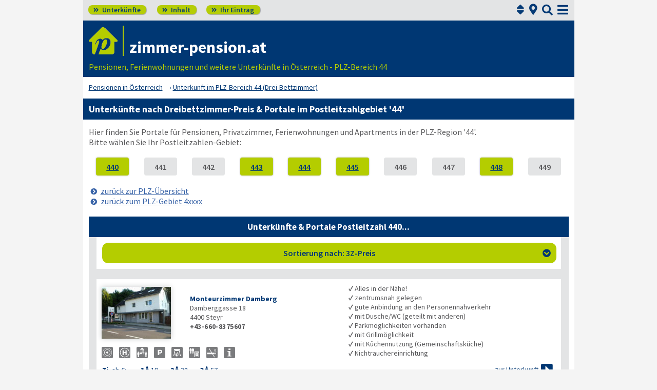

--- FILE ---
content_type: text/html; charset=UTF-8
request_url: https://www.zimmer-pension.at/plz-44-sort_3z.html
body_size: 9879
content:
<!DOCTYPE html><html lang="de">
<head>
<meta charset="utf-8">

<meta id="testViewport" name="viewport" content="width=device-width">
<link rel="preload" href="https://www.zimmer-pension.at/fonts/fontawesome/webfonts/fa-solid-900.woff2?v=1.0.11" as="font" crossorigin>
<link rel="preload" href="https://www.zimmer-pension.at/fonts/ssp/WOFF2/TTF/SourceSansPro-Regular.ttf.woff2?v=1.0.11" as="font" crossorigin>
<link rel="preload" href="https://www.zimmer-pension.at/fonts/ssp/WOFF2/TTF/SourceSansPro-Semibold.ttf.woff2?v=1.0.11" as="font" crossorigin>
<link rel="preload" href="https://www.zimmer-pension.at/fonts/ssp/WOFF2/TTF/SourceSansPro-Bold.ttf.woff2?v=1.0.11" as="font" crossorigin>


<script>
<!--
 if (screen.width < 320) {
		var mvp = document.getElementById('testViewport');
		mvp.setAttribute('content','width=320');
 }
 if(top.frames.length > 0)
    top.location.href=self.location;
//-->
</script>

<meta content="de" http-equiv="Language">
<meta name="robots" content="follow"><link rel="canonical" href="https://www.zimmer-pension.at/plz-44-sort_3z.html">

<meta name="description" content="zimmer-pension.at: PLZ-Gebiet 44 (Unterkünfte nach 3Z-Preis) ▶️ Wählen Sie hier Ihre gewünschte Pension oder ein Portal in dieser PLZ-Region ➡️">
<meta http-equiv="Content-Style-Type" content="text/css">
<link rel="stylesheet" type="text/css" href="https://www.zimmer-pension.at/home-_-GL.css?v=1.0.11">


<link rel="shortcut icon" href="https://www.zimmer-pension.at/favicon.ico" title="44 plz" />
<link rel="icon" type="image/png" href="https://www.zimmer-pension.at/favicon-96x96.png" sizes="96x96" />
<link rel="apple-touch-icon" href="https://www.zimmer-pension.at/apple-touch-icon-160x160.png">




<title>PLZ-Gebiet 44: Unterkünfte (3Z-Preis) ☑️ zimmer-pension.at</title>



<meta name="referrer" content="origin">
	<script id="schemaItems" type="application/ld+json">{ "@context": "https://schema.org", "@type": "ItemList", "@id": "https://www.zimmer-pension.at/plz-44-sort_3z.html", "url": "https://www.zimmer-pension.at/plz-44-sort_3z.html", "name": "PLZ-Gebiet 44: Unterkünfte (3Z-Preis) ☑️ zimmer-pension.at", "numberOfItems": "12", "itemListElement": [ { "@type": "ListItem", "position": 1, "name":"Monteurzimmer Damberg", "url":"https://www.zimmer-pension.at/steyr-pensionen/4400-_zs_-monteurzimmer-damberg.html" }, { "@type": "ListItem", "position": 2, "name":"Pension Leichtfried", "url":"https://www.zimmer-pension.at/steyr-pensionen/4400-_zs_-pension-leichtfried.html" }, { "@type": "ListItem", "position": 3, "name":"Appartements Romantikstadt", "url":"https://www.zimmer-pension.at/steyr-pensionen/4400-_zs_-appartements-romantikstadt.html" }, { "@type": "ListItem", "position": 4, "name":"Gasthof Pöchhacker", "url":"https://www.zimmer-pension.at/steyr-pensionen/4400-_zs_-gasthof-poechhacker.html" }, { "@type": "ListItem", "position": 5, "name":"Schwechaterhof", "url":"https://www.zimmer-pension.at/steyr-pensionen/4400-_zs_-schwechaterhof.html" }, { "@type": "ListItem", "position": 6, "name":"Gasthof Bauer", "url":"https://www.zimmer-pension.at/steyr-pensionen/4400-_zs_-gasthof-bauer.html" }, { "@type": "ListItem", "position": 7, "name":"Hotel Leo", "url":"https://www.zimmer-pension.at/steyr-pensionen/4400-_zs_-hotel-leo.html" }, { "@type": "ListItem", "position": 8, "name":"Hotel Vösenhuber", "url":"https://www.zimmer-pension.at/steyr-pensionen/4432-_zs_-hotel-voesenhuber.html" }, { "@type": "ListItem", "position": 9, "name":"Berghof Hochwallner", "url":"https://www.zimmer-pension.at/steyr-pensionen/4441-berghof-hochwallner.html" }, { "@type": "ListItem", "position": 10, "name":"Kronawetterhof", "url":"https://www.zimmer-pension.at/steyr-pensionen/4452-_zs_-kronawetterhof.html" }, { "@type": "ListItem", "position": 11, "name":"Pension / Gasthof Koglerhof", "url":"https://www.zimmer-pension.at/steyr-pensionen/4452-_zs_-pension-gasthof-koglerhof.html" }, { "@type": "ListItem", "position": 12, "name":"Wohnraumvermietung Flury-Grünwald", "url":"https://www.zimmer-pension.at/steyr-pensionen/4483-_zs_-wohnraumvermietung-flury-gruenwald.html" } ]}</script>
</head>




<body>
<script type="text/javascript" src="https://www.zimmer-pension.at/js_eec.js?v=1.0.11" async></script>

		
	<span class="mobMenuHG">
	

		<a class="kopfnavi knpl" href="home.html" title="Pensionen in Österreich"><span class="fas">&#xf101;</span> Unterkünfte</a>
	
		<a class="kopfnavi kninh" href="inhalt.html" title="Zur Inhaltsübersicht"><span class="fas">&#xf101;</span> Inhalt</a>
		
		
				<a class="kopfnavi knie" href="ihr-eintrag.html" title="Ihre Unterkunft eintragen & bewerben"><span class="fas">&#xf101;</span> Ihr Eintrag</a>

						
				
				


		<span class="posu"><a class="fa" href="suchseite.html">&#xf3c5;</a></span>

	
		<label for="kopfsf" class="fas kopfsf" onmousedown="suchfeldLeeren();">&#xf002;</label>
					<a href="#sprumaSort1" class="fas sortSprungG" onClick="sortmenuAuf();" title="Zu den Sortiermöglichkeiten">&#xf0dc;</a>
		


	</span><!--mobMenüEndeHG-->
	
	

		<input type="checkbox" id="mmOX" class="mmOXinp">
		<label for="mmOX" class="mmOX">
			<span class="fa fa-bars mobmenuO"></span>
			<span class="fa fa-times mobmenuX"></span>
		</label>
		<div class="menu" onClick="menuZu();">
			<label for="mmOX"><div class="menuPunkte">
											<a class="hl" href="home.html" title="Pensionen-Portale in Österreich"  onClick="menuZu(); " >Unterkünfte</a>
								<div class="menuSub">
<a href="home.html#plstaedte" title="Pensionen-Portale - Städte">Städte A-Z</a>
<a href="home.html#plgebiete" title="Pensionen-Portale Urlaubsregionen">Urlaubsregionen A-Z</a>
<a href="plz.html" title="Pensionen-Portale nach PLZ sortiert"><u>Postleitzahlen</u></a>
<a href="bundesland-auswahl.html" title="Auswahl Länder">Länder</a>
<a href="https://www.europa-pension.de/home.html" title="Pensionen-Portale Europa">Europa A-Z</a>
<a href="landkarte.html" title="Pensionen via Landkarte suchen">Landkarte</a>
<a href="suchseite.html" title="Pensionen via aktueller Position suchen">Standortsuche</a>
</div><!--menuSub ENDE-->
								<a class="std" href="inhalt.html" title="Erläuterungen der einzelnen Menüpunkte"  onClick="menuZu(); " >Inhaltsübersicht</a>
																<a class="std" href="ihr-eintrag.html" title="zimmer-pension.at - Ihr Eintrag"  onClick="menuZu(); " >Ihr Eintrag</a>
																<a class="std" href="aktuelles.html" title="Neues auf zimmer-pension.at und den lokalen Verzeichnissen"  onClick="menuZu(); " >Aktuelles</a>
																<a class="std" href="glossar-und-links.html" title="Glossar & Links rund um das Thema Unterkünfte"  onClick="menuZu(); " >Glossar & Links</a>
										
			</div></label><!--menuPunkte Ende-->

		</div><!--menu Ende-->





<div class="menuPH"></div>



<a class="spruma" id="top"></a>
<div class="ganzeSeite">


		<div class="kopf">

		

									<input class="kopfsf" id="kopfsf" type="checkbox" onChange="document.getElementById('suchfeld').focus();">
			<div class="kopfsf">
				<form name="sufu" id="sufu" method="post" action="suchseite.html">
				<span class="kopfsftxt">Suche Unterkunft in</span>
				<input class="dblau" name="suchfeld" id="suchfeld" type="text" placeholder="(Stadtname oder PLZ)" onblur="versenden();"><span class="fas sfl1" onclick="versenden();">&#xf002;</span>
				</form>
			</div>


		<div class="iconzeileTab"><div class="iconzeile">
			<a class="iconlink" href="https://www.zimmer-pension.at" title="preiswerte Unterkünfte wie Pensionen, Ferienwohnungen, Privatzimmer und viele weitere Gastgeber in Österreich und im weiteren Europa"><img src="https://www.zimmer-pension.at/bilder/dp-icon.png" alt="Icon zimmer-pension.at"></a>



			
			<div class="a1deupen keinezweitdom">
				<strong class="sitreaus orig_H1">zimmer-pension.at</strong>
							</div>
		</div></div>


						<span class="a1su">				
			Pensionen, Ferienwohnungen und weitere Unterkünfte in Österreich - PLZ-Bereich 44			</span>

	</div><!--kopf Ende -->



	<div class="breadcrumbs">
		<ul class="breadcrumbs" itemscope itemtype="https://schema.org/BreadcrumbList">
<li itemprop="itemListElement" itemscope itemtype="https://schema.org/ListItem" class="bcoe">
<a itemprop="item" href="https://www.zimmer-pension.at" title="Pensionen in Österreich">
<span itemprop="name">Pensionen in Österreich</span></a>
<meta itemprop="position" content="1" />
</li>
<li itemprop="itemListElement" itemscope itemtype="https://schema.org/ListItem">
<a itemprop="item" href="https://www.zimmer-pension.at/plz-44-sort_3z.html" title="Unterkunft im PLZ-Bereich 44 (Drei-Bettzimmer)">
<span itemprop="name">Unterkunft im PLZ-Bereich 44 (Drei-Bettzimmer)</span></a>
<meta itemprop="position" content="2" />
</li>

</ul>
	</div>





		


<h1>Unterkünfte nach Dreibettzimmer-Preis & Portale im Postleitzahlgebiet '44'</h1>
	
<div  class="stdtxt">
	Hier finden Sie Portale für Pensionen, Privatzimmer, Ferienwohnungen und Apartments 		in der PLZ-Region '44'.<br>
					Bitte wählen Sie Ihr Postleitzahlen-Gebiet:	<br>
					
	
		

		










		<br><span class="plzreihe plz1">
		<a href="#440" title="PLZ-Bereich 440">440</a><span class="grauBi">441<br></span><span class="grauBi">442<br></span><a href="#443" title="PLZ-Bereich 443">443</a><a href="#444" title="PLZ-Bereich 444">444</a><a href="#445" title="PLZ-Bereich 445">445</a><span class="grauBi">446<br></span><span class="grauBi">447<br></span><a href="#448" title="PLZ-Bereich 448">448</a><span class="grauBi">449<br></span>		</span>
		<br>
		<a class="pfli_fltstd" href="plz.html" title="Zurück zur Postleitzahl-Übersicht">zurück zur PLZ-Übersicht</a><br>
				<a class="pfli_fltstd" href="plz-4.html" title="Zurück zur Postleitzahl-Übersicht">zurück zum PLZ-Gebiet 4xxxx</a><br><br>
		






<a class="spruma" id="440"></a>
<h2 class="tabUeber tu_w_hgdb">Unterkünfte & Portale Postleitzahl 440...</h2>
<span class="eintragstabelle">
	<a class="spruma" id="sprumaSort1"></a>	
		<span class="sortierbereich"><a class="spruma" id="sortierleisteMobE1"></a>				<input type="checkbox" id="akkSort1" class="akkSort1">
				<label for="akkSort1" class="akKnopf akkSortAllg akkSort1">
						Sortierung nach: 3Z-Preis						<span class="fa akkAuf">&#xf13a;</span>
						<span class="fa akkZu">&#xf139;</span>
					
				</label><br>
				

		<span class="inhaltSortierleiste">
				<a class="spruma" id="sortierleiste1"></a>
					




					
					<input type="checkbox" id="shMehr" class="shMehr">
					<label for="shMehr" class="shMehr" title="Informationen zur Sortierung"><img class="fzRota " src="https://www.zimmer-pension.at/bilder/fz.png" alt="?" aria-hidden="true"></label>
										
					<span class="shText" name="sortHinweis">
						Die untenstehende Liste kann sortiert werden.<br>
						Für eine Sortierung der Liste der Unterkünfte bitte auf das gewünschte Kriterium klicken.<br>
						Hinweis: Die gelb unterlegten Stareinträge bleiben von der Sortierung ausgenommen und stehen immer am Tabellenkopf; danach folgen die Bildeinträge

						(in sich sortiert)!					</span>					

	









					
					<span class="sl_lp">
						<br class="usb"><a class="pfli_fltstd" href="plz-44.html#440" title="Zur Sortierung nach Postleitzahl">Postleitzahl</a><br class="usb"><br class="usb"><br class="usb"><a class="pfli_fltstd" href="plz-44-sort_ez.html#440" title="Zur Sortierung nach Preis für eine Person">Preis: 1 Pers.</a><br class="usb"><a class="pfli_fltstd" href="plz-44-sort_dz.html#440" title="Zur Sortierung nach Preis für zwei Personen">Preis: 2 Pers.</a><br class="usb"><span class="korange"><b> Preis: 3 Pers.</b></span><br class="usb"><a class="pfli_fltstd" href="plz-44-sort_ferienwohnung.html#440" title="Zur Sortierung nach Preis der Ferienwohnung">Preis: FeWo</a>						
					</span>

				
				
		</span><!--inhaltSortierleiste ENDE-->
	</span>
	<br class="usb"><a class="spruma" id="monteurzimmer-damberg"></a><span class="ez_eintrag" itemscope itemtype="https://schema.org/LodgingBusiness">
						<span class="vBild">
							
							 
							 <a href="https://www.zimmer-pension.at/steyr-pensionen/4400-_zs_-monteurzimmer-damberg.html" title="Steyr: Monteurzimmer Damberg" target="_blank"><img class="vsb vsbBreite" src="https://www.zimmer-pension.at/steyr-pensionen/bilder/vorschau/4400-monteurzimmer-damberg.jpg" alt="Monteurzimmer Damberg in Steyr"  loading="lazy" itemprop="image"></a>						</span><!--vBildEnde-->
						

						<span class="vAdresse">
							
							
							
								<strong class="dblau" itemprop="name"><a class="ern" href="https://www.zimmer-pension.at/steyr-pensionen/4400-_zs_-monteurzimmer-damberg.html" title="Steyr: Monteurzimmer Damberg" target="_blank">Monteurzimmer Damberg</a><br></strong>
								<span itemprop="address" itemscope itemtype="https://schema.org/PostalAddress"><span itemprop="streetAddress">Damberggasse 18<br>
</span><span itemprop="postalCode">4400</span> <span itemprop="addressLocality">Steyr<br></span>								</span>
								<b><span itemprop="telephone">+43-660-8375607</span><br></b>							
													
							<br class="usb">
						</span>


													
							
								
							
								<span class="vPreiseZ"><b class="dblau"><span><span class="mprTxt">Zi. <span class="fwreg">ab €:</span></span><span class="mprPrZ"><span class="mprPr"><span class="mAbstM">1<span class="fa" title="Person">&#xf183;</span></span> <span class="fwreg">19</span></span>
<span class="mprPr"><span class="mAbstM">2<span class="fa" title="Personen">&#xf183;</span></span> <span class="fwreg">38</span></span>
<span class="mprPr"><span class="mAbstM">3<span class="fa" title="Personen">&#xf183;</span></span> <span class="fwreg">57</span></span>
</span><!--mprPrZ--></span></b><br class="usb"></span>

									
									
		
							
							 
							
							
							<span class="vSymbole"><span>
							<span class="mitTT sin si_pens-zentrumsnah" ontouchstart="toggleNext(this);"></span>
<span name="ttem" class="ttInhalt" ontouchstart="toggleThis(this);">zentrumsnah gelegen</span>

<span class="mitTT sin si_pens-oepnv" ontouchstart="toggleNext(this);"></span>
<span name="ttem" class="ttInhalt" ontouchstart="toggleThis(this);">gute Anbindung an den Personennahverkehr</span>

<span class="mitTT sin si_pens-etagenduwc" ontouchstart="toggleNext(this);"></span>
<span name="ttem" class="ttInhalt" ontouchstart="toggleThis(this);">mit Dusche/WC (geteilt mit anderen)</span>

<span class="mitTT sin si_pens-parkmoeglichkeiten" ontouchstart="toggleNext(this);"></span>
<span name="ttem" class="ttInhalt" ontouchstart="toggleThis(this);">Parkmöglichkeiten vorhanden</span>

<span class="mitTT sin si_pens-grillmoeglichkeit" ontouchstart="toggleNext(this);"></span>
<span name="ttem" class="ttInhalt" ontouchstart="toggleThis(this);">mit Grillmöglichkeit</span>

<span class="mitTT sin si_pens-geteilte-kueche" ontouchstart="toggleNext(this);"></span>
<span name="ttem" class="ttInhalt" ontouchstart="toggleThis(this);">mit Küchennutzung (Gemeinschaftsküche)</span>

<span class="mitTT sin si_pens-nichtraucher" ontouchstart="toggleNext(this);"></span>
<span name="ttem" class="ttInhalt" ontouchstart="toggleThis(this);">Nichtrauchereinrichtung</span>

<span class="mitTT sin si_freitext" ontouchstart="toggleNext(this);"></span>
<span name="ttem" class="ttInhalt" ontouchstart="toggleThis(this);">Alles in der Nähe!</span>

							</span></span>
													<span class="taL vTextBreit">
								<br class="usb"><span><b>✓</b> Alles in der Nähe!<br></span><span><b>✓</b> zentrumsnah gelegen<br></span><span><b>✓</b> gute Anbindung an den Personennahverkehr<br></span><span><b>✓</b> mit Dusche/WC (geteilt mit anderen)<br></span><span><b>✓</b> Parkmöglichkeiten vorhanden<br></span><span><b>✓</b> mit Grillmöglichkeit<br></span><span><b>✓</b> mit Küchennutzung (Gemeinschaftsküche)<br></span><span><b>✓</b> Nichtrauchereinrichtung<br></span>							</span>
											
							
						
							
													<span class="vInfo"><span class="inlbl vaM"><a href="https://www.zimmer-pension.at/steyr-pensionen/4400-_zs_-monteurzimmer-damberg.html" title="Steyr: Monteurzimmer Damberg" target="_blank"><span class="dpzu1">zur Unterkunft</span> <span class="nurMobil dpzu2">Info</span> <span class="fa">&#xf152;</span></a></span></span>
														
							
						
						
					</span><!--ez_eintrag Ende-->	
<br class="usb"><a class="spruma" id="pension-leichtfried"></a><span class="ez_eintrag" itemscope itemtype="https://schema.org/LodgingBusiness">
						<span class="vBild">
							
							 
							 <a href="https://www.zimmer-pension.at/steyr-pensionen/4400-_zs_-pension-leichtfried.html" title="Steyr: Pension Leichtfried" target="_blank"><img class="vsb vsbBreite" src="https://www.zimmer-pension.at/bilder/nkb.png" alt="Pension Leichtfried in Steyr"  loading="lazy" itemprop="image"></a>						</span><!--vBildEnde-->
						

						<span class="vAdresse">
							
							
							
								<strong class="dblau" itemprop="name"><a class="ern" href="https://www.zimmer-pension.at/steyr-pensionen/4400-_zs_-pension-leichtfried.html" title="Steyr: Pension Leichtfried" target="_blank">Pension Leichtfried</a><br></strong>
								<span itemprop="address" itemscope itemtype="https://schema.org/PostalAddress"><span itemprop="streetAddress">Haratzmüllerstr. 25<br>
</span><span itemprop="postalCode">4400</span> <span itemprop="addressLocality">Steyr<br></span>								</span>
								<b><span itemprop="telephone">+43-7252-52438</span><br></b>							
													
							<br class="usb">
						</span>


													
							
								
							
								<span class="vPreiseZ"><b class="dblau"><span><span class="mprTxt">Zi. <span class="fwreg">ab €:</span></span><span class="mprPrZ"><span class="mprPr"><span class="mAbstM">1<span class="fa" title="Person">&#xf183;</span></span> <span class="fwreg">50</span></span>
<span class="mprPr"><span class="mAbstM">2<span class="fa" title="Personen">&#xf183;</span></span> <span class="fwreg">76</span></span>
<span class="mprPr"><span class="mAbstM">3<span class="fa" title="Personen">&#xf183;</span></span> <span class="fwreg">a.A.</span></span>
</span><!--mprPrZ--><br><span class="mprTxt">FeWo <span class="fwreg">ab €:</span></span><span class="mprPrZ"><span class="mprPr"><span class="mAbstM">3<span class="fa" title="Personen">&#xf183;</span></span> <span class="fwreg">114</span></span>
<span class="mprPr"><span class="mAbstM">5<span class="fa" title="Personen">&#xf183;</span></span> <span class="fwreg">170</span></span>
</span><!--mprPrZ--></span></b><br class="usb"></span>

									
									
		
							
							 
							
							
							<span class="vSymbole"><span>
							<span class="mitTT sin si_pens-zentrumsnah" ontouchstart="toggleNext(this);"></span>
<span name="ttem" class="ttInhalt" ontouchstart="toggleThis(this);">zentrumsnah gelegen</span>

<span class="mitTT sin si_pens-bahnanbindung" ontouchstart="toggleNext(this);"></span>
<span name="ttem" class="ttInhalt" ontouchstart="toggleThis(this);">gute Anbindung zur Bahn</span>

<span class="mitTT sin si_pens-gastronah" ontouchstart="toggleNext(this);"></span>
<span name="ttem" class="ttInhalt" ontouchstart="toggleThis(this);">Gastronomie in der Nähe</span>

<span class="mitTT sin si_pens-dusche-wc" ontouchstart="toggleNext(this);"></span>
<span name="ttem" class="ttInhalt" ontouchstart="toggleThis(this);">eigene Dusche / WC</span>

<span class="mitTT sin si_pens-tv" ontouchstart="toggleNext(this);"></span>
<span name="ttem" class="ttInhalt" ontouchstart="toggleThis(this);">eigenes TV</span>

<span class="mitTT sin si_pens-parkmoeglichkeiten" ontouchstart="toggleNext(this);"></span>
<span name="ttem" class="ttInhalt" ontouchstart="toggleThis(this);">Parkmöglichkeiten vorhanden</span>

<span class="mitTT sin si_pens-wlan" ontouchstart="toggleNext(this);"></span>
<span name="ttem" class="ttInhalt" ontouchstart="toggleThis(this);">kabelloser Internetanschluss (WLAN)</span>

<span class="mitTT sin si_freitext" ontouchstart="toggleNext(this);"></span>
<span name="ttem" class="ttInhalt" ontouchstart="toggleThis(this);">nur 1 min zu Fuß zum Enns-Ufer</span>

							</span></span>
													<span class="taL vTextBreit">
								<br class="usb"><span><b>✓</b> nur 1 min zu Fuß zum Enns-Ufer<br></span><span><b>✓</b> zentrumsnah gelegen<br></span><span><b>✓</b> gute Anbindung zur Bahn<br></span><span><b>✓</b> Gastronomie in der Nähe<br></span><span><b>✓</b> eigene Dusche / WC<br></span><span><b>✓</b> eigenes TV<br></span><span><b>✓</b> Parkmöglichkeiten vorhanden<br></span><span><b>✓</b> kabelloser Internetanschluss (WLAN)<br></span>							</span>
											
							
						
							
													<span class="vInfo"><span class="inlbl vaM"><a href="https://www.zimmer-pension.at/steyr-pensionen/4400-_zs_-pension-leichtfried.html" title="Steyr: Pension Leichtfried" target="_blank"><span class="dpzu1">zur Unterkunft</span> <span class="nurMobil dpzu2">Info</span> <span class="fa">&#xf152;</span></a></span></span>
														
							
						
						
					</span><!--ez_eintrag Ende-->	
<br class="usb"><a class="spruma" id="appartements-romantikstadt"></a><span class="ez_eintrag" itemscope itemtype="https://schema.org/LodgingBusiness">
						<span class="vBild">
							
							 
							 <a href="https://www.zimmer-pension.at/steyr-pensionen/4400-_zs_-appartements-romantikstadt.html" title="Steyr: Appartements Romantikstadt" target="_blank"><img class="vsb vsbBreite" src="https://www.zimmer-pension.at/bilder/nkb.png" alt="Appartements Romantikstadt in Steyr"  loading="lazy" itemprop="image"></a>						</span><!--vBildEnde-->
						

						<span class="vAdresse">
							
							
							
								<strong class="dblau" itemprop="name"><a class="ern" href="https://www.zimmer-pension.at/steyr-pensionen/4400-_zs_-appartements-romantikstadt.html" title="Steyr: Appartements Romantikstadt" target="_blank">Appartements Romantikstadt</a><br></strong>
								<span itemprop="address" itemscope itemtype="https://schema.org/PostalAddress"><span itemprop="streetAddress">Karl-Marx-Straße 6<br>
</span><span itemprop="postalCode">4400</span> <span itemprop="addressLocality">Steyr<br></span>								</span>
								<b><span itemprop="telephone">+43-676-4443431</span><br></b>							
													
							<br class="usb">
						</span>


													
							
								
							
								<span class="vPreiseZ"><b class="dblau"><span><span class="mprTxt">FeWo <span class="fwreg">ab €:</span></span><span class="mprPrZ"><span class="mprPr"><span class="mAbstM">1<span class="fa" title="Personen">&#xf183;</span></span> <span class="fwreg">64</span></span>
<span class="mprPr"><span class="mAbstM">4<span class="fa" title="Personen">&#xf183;</span></span> <span class="fwreg">140</span></span>
</span><!--mprPrZ--></span></b><br class="usb"></span>

									
									
		
							
							 
							
							
							<span class="vSymbole"><span>
							<span class="mitTT sin si_pens-zentrumsnah" ontouchstart="toggleNext(this);"></span>
<span name="ttem" class="ttInhalt" ontouchstart="toggleThis(this);">zentrumsnah gelegen</span>

<span class="mitTT sin si_pens-bahnanbindung" ontouchstart="toggleNext(this);"></span>
<span name="ttem" class="ttInhalt" ontouchstart="toggleThis(this);">gute Anbindung zur Bahn</span>

<span class="mitTT sin si_pens-tv" ontouchstart="toggleNext(this);"></span>
<span name="ttem" class="ttInhalt" ontouchstart="toggleThis(this);">eigenes TV</span>

<span class="mitTT sin si_pens-parkmoeglichkeiten" ontouchstart="toggleNext(this);"></span>
<span name="ttem" class="ttInhalt" ontouchstart="toggleThis(this);">Parkmöglichkeiten vorhanden</span>

<span class="mitTT sin si_pens-wlan" ontouchstart="toggleNext(this);"></span>
<span name="ttem" class="ttInhalt" ontouchstart="toggleThis(this);">kabelloser Internetanschluss (WLAN)</span>

<span class="mitTT sin si_pens-eigene-kueche" ontouchstart="toggleNext(this);"></span>
<span name="ttem" class="ttInhalt" ontouchstart="toggleThis(this);">mit eigener Küche</span>

<span class="mitTT sin si_pens-nichtraucher" ontouchstart="toggleNext(this);"></span>
<span name="ttem" class="ttInhalt" ontouchstart="toggleThis(this);">Nichtrauchereinrichtung</span>

<span class="mitTT sin si_haustiere-verboten" ontouchstart="toggleNext(this);"></span>
<span name="ttem" class="ttInhalt" ontouchstart="toggleThis(this);">bitte keine Haustiere</span>

							</span></span>
													<span class="taL vTextBreit">
								<span><b>✓</b> zentrumsnah gelegen<br></span><span><b>✓</b> gute Anbindung zur Bahn<br></span><span><b>✓</b> eigenes TV<br></span><span><b>✓</b> Parkmöglichkeiten vorhanden<br></span><span><b>✓</b> kabelloser Internetanschluss (WLAN)<br></span><span><b>✓</b> mit eigener Küche<br></span><span><b>✓</b> Nichtrauchereinrichtung<br></span><span><b>✓</b> bitte keine Haustiere<br></span>							</span>
											
							
						
							
													<span class="vInfo"><span class="inlbl vaM"><a href="https://www.zimmer-pension.at/steyr-pensionen/4400-_zs_-appartements-romantikstadt.html" title="Steyr: Appartements Romantikstadt" target="_blank"><span class="dpzu1">zur Unterkunft</span> <span class="nurMobil dpzu2">Info</span> <span class="fa">&#xf152;</span></a></span></span>
														
							
						
						
					</span><!--ez_eintrag Ende-->	
<br class="usb"><a class="spruma" id="gasthof-poechhacker"></a><span class="ez_eintrag" itemscope itemtype="https://schema.org/LodgingBusiness">
						<span class="vBild">
							
							 
							 <a href="https://www.zimmer-pension.at/steyr-pensionen/4400-_zs_-gasthof-poechhacker.html" title="Steyr: Gasthof Pöchhacker" target="_blank"><img class="vsb vsbBreite" src="https://www.zimmer-pension.at/bilder/nkb.png" alt="Gasthof Pöchhacker in Steyr"  loading="lazy" itemprop="image"></a>						</span><!--vBildEnde-->
						

						<span class="vAdresse">
							
							
							
								<strong class="dblau" itemprop="name"><a class="ern" href="https://www.zimmer-pension.at/steyr-pensionen/4400-_zs_-gasthof-poechhacker.html" title="Steyr: Gasthof Pöchhacker" target="_blank">Gasthof Pöchhacker</a><br></strong>
								<span itemprop="address" itemscope itemtype="https://schema.org/PostalAddress"><span itemprop="streetAddress">Sierningerstraße 122<br>
</span><span itemprop="postalCode">4400</span> <span itemprop="addressLocality">Steyr<br></span>								</span>
								<b><span itemprop="telephone">+43-7252-73173</span><br></b>							
													
							<br class="usb">
						</span>


													
							
								
							
								<span class="vPreiseZ"><b class="dblau"><span><span class="mprTxt">Zi. <span class="fwreg">ab €:</span></span><span class="mprPrZ"><span class="mprPr"><span class="mAbstM">1<span class="fa" title="Person">&#xf183;</span></span> <span class="fwreg">72</span></span>
<span class="mprPr"><span class="mAbstM">2<span class="fa" title="Personen">&#xf183;</span></span> <span class="fwreg">114</span></span>
<span class="mprPr"><span class="mAbstM">3<span class="fa" title="Personen">&#xf183;</span></span> <span class="fwreg">147</span></span>
</span><!--mprPrZ--></span></b><br class="usb"></span>

									
									
		
							
							 
							
							
							<span class="vSymbole"><span>
							<span class="mitTT sin si_pens-zentrumsnah" ontouchstart="toggleNext(this);"></span>
<span name="ttem" class="ttInhalt" ontouchstart="toggleThis(this);">zentrumsnah gelegen</span>

<span class="mitTT sin si_pens-gastro-im-haus" ontouchstart="toggleNext(this);"></span>
<span name="ttem" class="ttInhalt" ontouchstart="toggleThis(this);">Gastronomie im Haus</span>

<span class="mitTT sin si_pens-tv" ontouchstart="toggleNext(this);"></span>
<span name="ttem" class="ttInhalt" ontouchstart="toggleThis(this);">eigenes TV</span>

<span class="mitTT sin si_pens-parkmoeglichkeiten" ontouchstart="toggleNext(this);"></span>
<span name="ttem" class="ttInhalt" ontouchstart="toggleThis(this);">Parkmöglichkeiten vorhanden</span>

<span class="mitTT sin si_pens-wlan" ontouchstart="toggleNext(this);"></span>
<span name="ttem" class="ttInhalt" ontouchstart="toggleThis(this);">kabelloser Internetanschluss (WLAN)</span>

<span class="mitTT sin si_pens-nichtraucher" ontouchstart="toggleNext(this);"></span>
<span name="ttem" class="ttInhalt" ontouchstart="toggleThis(this);">Nichtrauchereinrichtung</span>

<span class="mitTT sin si_pens-haustiere" ontouchstart="toggleNext(this);"></span>
<span name="ttem" class="ttInhalt" ontouchstart="toggleThis(this);">Haustiere erlaubt</span>

<span class="mitTT sin si_pens-fahrradverleih" ontouchstart="toggleNext(this);"></span>
<span name="ttem" class="ttInhalt" ontouchstart="toggleThis(this);">Fahrradverleih</span>

							</span></span>
													<span class="taL vTextBreit">
								<span><b>✓</b> zentrumsnah gelegen<br></span><span><b>✓</b> Gastronomie im Haus<br></span><span><b>✓</b> eigenes TV<br></span><span><b>✓</b> Parkmöglichkeiten vorhanden<br></span><span><b>✓</b> kabelloser Internetanschluss (WLAN)<br></span><span><b>✓</b> Nichtrauchereinrichtung<br></span><span><b>✓</b> Haustiere erlaubt<br></span><span><b>✓</b> Fahrradverleih<br></span>							</span>
											
							
						
							
													<span class="vInfo"><span class="inlbl vaM"><a href="https://www.zimmer-pension.at/steyr-pensionen/4400-_zs_-gasthof-poechhacker.html" title="Steyr: Gasthof Pöchhacker" target="_blank"><span class="dpzu1">zur Unterkunft</span> <span class="nurMobil dpzu2">Info</span> <span class="fa">&#xf152;</span></a></span></span>
														
							
						
						
					</span><!--ez_eintrag Ende-->	
<br class="usb"><a class="spruma" id="schwechaterhof"></a><span class="ez_eintrag" itemscope itemtype="https://schema.org/LodgingBusiness">
						<span class="vBild">
							
							 
							 <a href="https://www.zimmer-pension.at/steyr-pensionen/4400-_zs_-schwechaterhof.html" title="Steyr: Schwechaterhof" target="_blank"><img class="vsb vsbBreite" src="https://www.zimmer-pension.at/bilder/nkb.png" alt="Schwechaterhof in Steyr"  loading="lazy" itemprop="image"></a>						</span><!--vBildEnde-->
						

						<span class="vAdresse">
							
							
							
								<strong class="dblau" itemprop="name"><a class="ern" href="https://www.zimmer-pension.at/steyr-pensionen/4400-_zs_-schwechaterhof.html" title="Steyr: Schwechaterhof" target="_blank">Schwechaterhof</a><br></strong>
								<span itemprop="address" itemscope itemtype="https://schema.org/PostalAddress"><span itemprop="streetAddress">Leopold-Werndl-Str. 1<br>
</span><span itemprop="postalCode">4400</span> <span itemprop="addressLocality">Steyr<br></span>								</span>
								<b><span itemprop="telephone">+43-7252-53067</span><br></b>							
													
							<br class="usb">
						</span>


													
							
								
							
								<span class="vPreiseZ"><b class="dblau"><span><span class="mprTxt">Zi. <span class="fwreg">ab €:</span></span><span class="mprPrZ"><span class="mprPr"><span class="mAbstM">1<span class="fa" title="Person">&#xf183;</span></span> <span class="fwreg">80</span></span>
<span class="mprPr"><span class="mAbstM">2<span class="fa" title="Personen">&#xf183;</span></span> <span class="fwreg">120</span></span>
<span class="mprPr"><span class="mAbstM">3<span class="fa" title="Personen">&#xf183;</span></span> <span class="fwreg">147</span></span>
</span><!--mprPrZ--></span></b><br class="usb"></span>

									
									
		
							
							 
							
							
							<span class="vSymbole"><span>
							<span class="mitTT sin si_pens-zentrumsnah" ontouchstart="toggleNext(this);"></span>
<span name="ttem" class="ttInhalt" ontouchstart="toggleThis(this);">zentrumsnah gelegen</span>

<span class="mitTT sin si_pens-oepnv" ontouchstart="toggleNext(this);"></span>
<span name="ttem" class="ttInhalt" ontouchstart="toggleThis(this);">gute Anbindung an den Personennahverkehr</span>

<span class="mitTT sin si_pens-gastro-im-haus" ontouchstart="toggleNext(this);"></span>
<span name="ttem" class="ttInhalt" ontouchstart="toggleThis(this);">Gastronomie im Haus</span>

<span class="mitTT sin si_pens-dusche-wc" ontouchstart="toggleNext(this);"></span>
<span name="ttem" class="ttInhalt" ontouchstart="toggleThis(this);">eigene Dusche / WC</span>

<span class="mitTT sin si_pens-tv" ontouchstart="toggleNext(this);"></span>
<span name="ttem" class="ttInhalt" ontouchstart="toggleThis(this);">eigenes TV</span>

<span class="mitTT sin si_pens-wlan" ontouchstart="toggleNext(this);"></span>
<span name="ttem" class="ttInhalt" ontouchstart="toggleThis(this);">kabelloser Internetanschluss (WLAN)</span>

<span class="mitTT sin si_pens-saal-feierlichkeiten" ontouchstart="toggleNext(this);"></span>
<span name="ttem" class="ttInhalt" ontouchstart="toggleThis(this);">Saal für Feierlichkeiten verfügbar</span>

<span class="mitTT sin si_pens-nichtraucher" ontouchstart="toggleNext(this);"></span>
<span name="ttem" class="ttInhalt" ontouchstart="toggleThis(this);">Nichtrauchereinrichtung</span>

							</span></span>
													<span class="taL vTextBreit">
								<span><b>✓</b> zentrumsnah gelegen<br></span><span><b>✓</b> gute Anbindung an den Personennahverkehr<br></span><span><b>✓</b> Gastronomie im Haus<br></span><span><b>✓</b> eigene Dusche / WC<br></span><span><b>✓</b> eigenes TV<br></span><span><b>✓</b> kabelloser Internetanschluss (WLAN)<br></span><span><b>✓</b> Saal für Feierlichkeiten verfügbar<br></span><span><b>✓</b> Nichtrauchereinrichtung<br></span>							</span>
											
							
						
							
													<span class="vInfo"><span class="inlbl vaM"><a href="https://www.zimmer-pension.at/steyr-pensionen/4400-_zs_-schwechaterhof.html" title="Steyr: Schwechaterhof" target="_blank"><span class="dpzu1">zur Unterkunft</span> <span class="nurMobil dpzu2">Info</span> <span class="fa">&#xf152;</span></a></span></span>
														
							
						
						
					</span><!--ez_eintrag Ende-->	
<br class="usb"><a class="spruma" id="gasthof-bauer"></a><span class="ez_eintrag" itemscope itemtype="https://schema.org/LodgingBusiness">
						<span class="vBild">
							
							 
							 <a href="https://www.zimmer-pension.at/steyr-pensionen/4400-_zs_-gasthof-bauer.html" title="Steyr: Gasthof Bauer" target="_blank"><img class="vsb vsbBreite" src="https://www.zimmer-pension.at/bilder/nkb.png" alt="Gasthof Bauer in Steyr"  loading="lazy" itemprop="image"></a>						</span><!--vBildEnde-->
						

						<span class="vAdresse">
							
							
							
								<strong class="dblau" itemprop="name"><a class="ern" href="https://www.zimmer-pension.at/steyr-pensionen/4400-_zs_-gasthof-bauer.html" title="Steyr: Gasthof Bauer" target="_blank">Gasthof Bauer</a><br></strong>
								<span itemprop="address" itemscope itemtype="https://schema.org/PostalAddress"><span itemprop="streetAddress">Josefgasse 7<br>
</span><span itemprop="postalCode">4400</span> <span itemprop="addressLocality">Steyr<br></span>								</span>
								<b><span itemprop="telephone">+43-7252-54441</span><br></b>							
													
							<br class="usb">
						</span>


													
							
								
							
								<span class="vPreiseZ"><b class="dblau"><span><span class="mprTxt">Zi. <span class="fwreg">ab €:</span></span><span class="mprPrZ"><span class="mprPr"><span class="mAbstM">1<span class="fa" title="Person">&#xf183;</span></span> <span class="fwreg">51</span></span>
<span class="mprPr"><span class="mAbstM">2<span class="fa" title="Personen">&#xf183;</span></span> <span class="fwreg">84</span></span>
</span><!--mprPrZ--></span></b><br class="usb"></span>

									
									
		
							
							 
							
							
							<span class="vSymbole"><span>
							<span class="mitTT sin si_pens-zentrumsnah" ontouchstart="toggleNext(this);"></span>
<span name="ttem" class="ttInhalt" ontouchstart="toggleThis(this);">zentrumsnah gelegen</span>

<span class="mitTT sin si_pens-gastro-im-haus" ontouchstart="toggleNext(this);"></span>
<span name="ttem" class="ttInhalt" ontouchstart="toggleThis(this);">Gastronomie im Haus</span>

<span class="mitTT sin si_pens-dusche-wc" ontouchstart="toggleNext(this);"></span>
<span name="ttem" class="ttInhalt" ontouchstart="toggleThis(this);">eigene Dusche / WC</span>

<span class="mitTT sin si_pens-tv" ontouchstart="toggleNext(this);"></span>
<span name="ttem" class="ttInhalt" ontouchstart="toggleThis(this);">eigenes TV</span>

<span class="mitTT sin si_pens-parkmoeglichkeiten" ontouchstart="toggleNext(this);"></span>
<span name="ttem" class="ttInhalt" ontouchstart="toggleThis(this);">Parkmöglichkeiten vorhanden</span>

<span class="mitTT sin si_pens-wlan" ontouchstart="toggleNext(this);"></span>
<span name="ttem" class="ttInhalt" ontouchstart="toggleThis(this);">kabelloser Internetanschluss (WLAN)</span>

<span class="mitTT sin si_pens-tagungsraum" ontouchstart="toggleNext(this);"></span>
<span name="ttem" class="ttInhalt" ontouchstart="toggleThis(this);">Tagungs-/Schulungsraum</span>

<span class="mitTT sin si_pens-saal-feierlichkeiten" ontouchstart="toggleNext(this);"></span>
<span name="ttem" class="ttInhalt" ontouchstart="toggleThis(this);">Saal für Feierlichkeiten verfügbar</span>

							</span></span>
													<span class="taL vTextBreit">
								<span><b>✓</b> zentrumsnah gelegen<br></span><span><b>✓</b> Gastronomie im Haus<br></span><span><b>✓</b> eigene Dusche / WC<br></span><span><b>✓</b> eigenes TV<br></span><span><b>✓</b> Parkmöglichkeiten vorhanden<br></span><span><b>✓</b> kabelloser Internetanschluss (WLAN)<br></span><span><b>✓</b> Tagungs-/Schulungsraum<br></span><span><b>✓</b> Saal für Feierlichkeiten verfügbar<br></span>							</span>
											
							
						
							
													<span class="vInfo"><span class="inlbl vaM"><a href="https://www.zimmer-pension.at/steyr-pensionen/4400-_zs_-gasthof-bauer.html" title="Steyr: Gasthof Bauer" target="_blank"><span class="dpzu1">zur Unterkunft</span> <span class="nurMobil dpzu2">Info</span> <span class="fa">&#xf152;</span></a></span></span>
														
							
						
						
					</span><!--ez_eintrag Ende-->	
<br class="usb"><a class="spruma" id="hotel-leo"></a><span class="ez_eintrag" itemscope itemtype="https://schema.org/LodgingBusiness">
						<span class="vBild">
							
							 
							 <a href="https://www.zimmer-pension.at/steyr-pensionen/4400-_zs_-hotel-leo.html" title="Steyr: Hotel Leo" target="_blank"><img class="vsb vsbBreite" src="https://www.zimmer-pension.at/bilder/nkb.png" alt="Hotel Leo in Steyr"  loading="lazy" itemprop="image"></a>						</span><!--vBildEnde-->
						

						<span class="vAdresse">
							
							
							
								<strong class="dblau" itemprop="name"><a class="ern" href="https://www.zimmer-pension.at/steyr-pensionen/4400-_zs_-hotel-leo.html" title="Steyr: Hotel Leo" target="_blank">Hotel Leo</a><br></strong>
								<span itemprop="address" itemscope itemtype="https://schema.org/PostalAddress"><span itemprop="streetAddress">Reindlgutstraße 25<br>
</span><span itemprop="postalCode">4400</span> <span itemprop="addressLocality">Steyr<br></span>								</span>
								<b><span itemprop="telephone">+43-7252-71062</span><br></b>							
													
							<br class="usb">
						</span>


													
							
								
							
								<span class="vPreiseZ"><b class="dblau"><span><span class="mprTxt">Zi. <span class="fwreg">ab €:</span></span><span class="mprPrZ"><span class="mprPr"><span class="mAbstM">1<span class="fa" title="Person">&#xf183;</span></span> <span class="fwreg">a.A.</span></span>
<span class="mprPr"><span class="mAbstM">2<span class="fa" title="Personen">&#xf183;</span></span> <span class="fwreg">a.A.</span></span>
</span><!--mprPrZ--><br><span class="mprTxt">FeWo <span class="fwreg">ab €:</span></span><span class="mprPrZ"><span class="mprPr"><span class="mAbstM">1<span class="fa" title="Personen">&#xf183;</span></span> <span class="fwreg">a.A.</span></span>
</span><!--mprPrZ--></span></b><br class="usb"></span>

									
									
		
							
							 
							
							
							<span class="vSymbole"><span>
							<span class="mitTT sin si_pens-im-gruenen-gelegen" ontouchstart="toggleNext(this);"></span>
<span name="ttem" class="ttInhalt" ontouchstart="toggleThis(this);">im Grünen gelegen</span>

<span class="mitTT sin si_pens-gastro-im-haus" ontouchstart="toggleNext(this);"></span>
<span name="ttem" class="ttInhalt" ontouchstart="toggleThis(this);">Gastronomie im Haus</span>

<span class="mitTT sin si_pens-fruehstuecksraum" ontouchstart="toggleNext(this);"></span>
<span name="ttem" class="ttInhalt" ontouchstart="toggleThis(this);">mit Frühstücksraum</span>

<span class="mitTT sin si_pens-dusche-wc" ontouchstart="toggleNext(this);"></span>
<span name="ttem" class="ttInhalt" ontouchstart="toggleThis(this);">eigene Dusche / WC</span>

<span class="mitTT sin si_pens-tv" ontouchstart="toggleNext(this);"></span>
<span name="ttem" class="ttInhalt" ontouchstart="toggleThis(this);">eigenes TV</span>

<span class="mitTT sin si_pens-parkmoeglichkeiten" ontouchstart="toggleNext(this);"></span>
<span name="ttem" class="ttInhalt" ontouchstart="toggleThis(this);">Parkmöglichkeiten vorhanden</span>

<span class="mitTT sin si_pens-balkon-terrasse" ontouchstart="toggleNext(this);"></span>
<span name="ttem" class="ttInhalt" ontouchstart="toggleThis(this);">mit Balkon oder Terrasse</span>

<span class="mitTT sin si_pens-wlan" ontouchstart="toggleNext(this);"></span>
<span name="ttem" class="ttInhalt" ontouchstart="toggleThis(this);">kabelloser Internetanschluss (WLAN)</span>

							</span></span>
													<span class="taL vTextBreit">
								<span><b>✓</b> im Grünen gelegen<br></span><span><b>✓</b> Gastronomie im Haus<br></span><span><b>✓</b> mit Frühstücksraum<br></span><span><b>✓</b> eigene Dusche / WC<br></span><span><b>✓</b> eigenes TV<br></span><span><b>✓</b> Parkmöglichkeiten vorhanden<br></span><span><b>✓</b> mit Balkon oder Terrasse<br></span><span><b>✓</b> kabelloser Internetanschluss (WLAN)<br></span>							</span>
											
							
						
							
													<span class="vInfo"><span class="inlbl vaM"><a href="https://www.zimmer-pension.at/steyr-pensionen/4400-_zs_-hotel-leo.html" title="Steyr: Hotel Leo" target="_blank"><span class="dpzu1">zur Unterkunft</span> <span class="nurMobil dpzu2">Info</span> <span class="fa">&#xf152;</span></a></span></span>
														
							
						
						
					</span><!--ez_eintrag Ende-->	
			<br class="usb"><a class="spruma" id="up_linz"></a><span class="umg_eintrag">
			
				<span class="vBild ugp">
					
					
										<a class="ugppm" href="https://www.zimmer-pension.at/linz-pensionen/" title="Pensionen, Ferienwohnungen und weitere preiswerte Gastgeber in und um Linz" target="_blank"><img class="umgb ugppm" src="https://www.zimmer-pension.at/bilder/umgebungsportal/linz.png" alt="Umriss Linz mit Link zu Pensionen in und um Linz" loading="lazy"></a>
				</span>
				
				
				<span class="vUmgebungsportal"><span>
				<strong><a class="vorn" href="https://www.zimmer-pension.at/linz-pensionen/" title="Pensionen, Privatzimmer und andere günstige Unterkünfte in und um Linz" target="_blank">Linz:</a></strong>
						
						Unter <a class="pfli_fltstd" href="https://www.zimmer-pension.at/linz-pensionen/" title="Pensionen, Ferienhäuser und andere preiswerte Quartiere in und um Linz" target="_blank"><span>www.linz-pension.at</span></a> finden Sie Pensionen in und um Linz!
						
										<br></span></span>
				
			</span><!--umg_eintrag ENDE-->
	
						<br class="usb"><a class="spruma" id="up_steyr"></a><span class="umg_eintrag">
			
				<span class="vBild ugp">
					
					
										<a class="ugppm" href="https://www.zimmer-pension.at/steyr-pensionen/" title="Pensionen, Ferienwohnungen und weitere preiswerte Gastgeber in und um Steyr" target="_blank"><img class="umgb ugppm" src="https://www.zimmer-pension.at/bilder/umgebungsportal/steyr.png" alt="Umriss Steyr mit Link zu Pensionen in und um Steyr" loading="lazy"></a>
				</span>
				
				
				<span class="vUmgebungsportal"><span>
				<strong><a class="vorn" href="https://www.zimmer-pension.at/steyr-pensionen/" title="Pensionen, Privatzimmer und andere günstige Unterkünfte in und um Steyr" target="_blank">Steyr:</a></strong>
						
						Unter <a class="pfli_fltstd" href="https://www.zimmer-pension.at/steyr-pensionen/" title="Pensionen, Ferienhäuser und andere preiswerte Quartiere in und um Steyr" target="_blank"><span>www.steyr-pension.at</span></a> finden Sie Pensionen in und um Steyr!
						
										<br></span></span>
				
			</span><!--umg_eintrag ENDE-->
	
								


</span><!--eintragstabelleEnde-->
<br>






<a class="spruma" id="441"></a>
<h2 class="tabUeber tu_w_hgdb">Unterkünfte & Portale Postleitzahl 441...</h2>
<span class="eintragstabelle">
			
		<a class="spruma" id="sortierleiste2"></a>
				<span class="grauB plz_bl">Noch keine Portale & Einrichtungen im PLZ-Bereich 441 vorhanden.</span>
			
		
							


</span><!--eintragstabelleEnde-->
<br>






<a class="spruma" id="442"></a>
<h2 class="tabUeber tu_w_hgdb">Unterkünfte & Portale Postleitzahl 442...</h2>
<span class="eintragstabelle">
			
		<a class="spruma" id="sortierleiste3"></a>
				<span class="grauB plz_bl">Noch keine Portale & Einrichtungen im PLZ-Bereich 442 vorhanden.</span>
			
		
							


</span><!--eintragstabelleEnde-->
<br>






<a class="spruma" id="443"></a>
<h2 class="tabUeber tu_w_hgdb">Unterkünfte & Portale Postleitzahl 443...</h2>
<span class="eintragstabelle">
	<a class="spruma" id="sprumaSort4"></a>	
		<span class="sortierbereich"><a class="spruma" id="sortierleisteMobE4"></a>				<input type="checkbox" id="akkSort4" class="akkSort4">
				<label for="akkSort4" class="akKnopf akkSortAllg akkSort4">
						Sortierung nach: 3Z-Preis						<span class="fa akkAuf">&#xf13a;</span>
						<span class="fa akkZu">&#xf139;</span>
					
				</label><br>
				

		<span class="inhaltSortierleiste">
				<a class="spruma" id="sortierleiste4"></a>
					




					
					<input type="checkbox" id="shMehr2" class="shMehr">
					<label for="shMehr2" class="shMehr" title="Informationen zur Sortierung"><img class="fzRota " src="https://www.zimmer-pension.at/bilder/fz.png" alt="?" aria-hidden="true"></label>
										
					<span class="shText" name="sortHinweis">
						Die untenstehende Liste kann sortiert werden.<br>
						Für eine Sortierung der Liste der Unterkünfte bitte auf das gewünschte Kriterium klicken.<br>
						Hinweis: Die gelb unterlegten Stareinträge bleiben von der Sortierung ausgenommen und stehen immer am Tabellenkopf; danach folgen die Bildeinträge

						(in sich sortiert)!					</span>					

	









					
					<span class="sl_lp">
						<br class="usb"><a class="pfli_fltstd" href="plz-44.html#443" title="Zur Sortierung nach Postleitzahl">Postleitzahl</a><br class="usb"><br class="usb"><br class="usb"><a class="pfli_fltstd" href="plz-44-sort_ez.html#443" title="Zur Sortierung nach Preis für eine Person">Preis: 1 Pers.</a><br class="usb"><a class="pfli_fltstd" href="plz-44-sort_dz.html#443" title="Zur Sortierung nach Preis für zwei Personen">Preis: 2 Pers.</a><br class="usb"><span class="korange"><b> Preis: 3 Pers.</b></span><br class="usb"><a class="pfli_fltstd" href="plz-44-sort_ferienwohnung.html#443" title="Zur Sortierung nach Preis der Ferienwohnung">Preis: FeWo</a>						
					</span>

				
				
		</span><!--inhaltSortierleiste ENDE-->
	</span>
	<br class="usb"><a class="spruma" id="hotel-voesenhuber"></a><span class="ez_eintrag vSE" itemscope itemtype="https://schema.org/LodgingBusiness">
						<span class="vBild vbKR  vSE">
							
							 
							 <a href="https://www.zimmer-pension.at/steyr-pensionen/4432-_zs_-hotel-voesenhuber.html" title="Ernsthofen: Hotel Vösenhuber" target="_blank"><img class="vsb vsbBreite" src="https://www.zimmer-pension.at/bilder/nkb.png" alt="Hotel Vösenhuber in Ernsthofen"  loading="lazy" itemprop="image"></a>						</span><!--vBildEnde-->
						

						<span class="vAdresse vSE">
							
							
							
								<strong class="dblau" itemprop="name"><a class="ern" href="https://www.zimmer-pension.at/steyr-pensionen/4432-_zs_-hotel-voesenhuber.html" title="Ernsthofen: Hotel Vösenhuber" target="_blank">Hotel Vösenhuber</a><br></strong>
								<span itemprop="address" itemscope itemtype="https://schema.org/PostalAddress"><span itemprop="streetAddress">Hauptstraße 20<br>
</span><span itemprop="postalCode">4432</span> <span itemprop="addressLocality">Ernsthofen<br></span>								</span>
								<b><span itemprop="telephone">+43-7435-8296</span><br></b>							
													
							<br class="usb">
						</span>


													
							
								
							
								<span class="vPreiseZ vSE"><b class="dblau"><span><span class="mprTxt">Zi. <span class="fwreg">ab €:</span></span><span class="mprPrZ"><span class="mprPr"><span class="mAbstM">1<span class="fa" title="Person">&#xf183;</span></span> <span class="fwreg">80</span></span>
<span class="mprPr"><span class="mAbstM">2<span class="fa" title="Personen">&#xf183;</span></span> <span class="fwreg">129</span></span>
<span class="mprPr"><span class="mAbstM">3<span class="fa" title="Personen">&#xf183;</span></span> <span class="fwreg">170</span></span>
</span><!--mprPrZ--><br><span class="mprTxt">FeWo <span class="fwreg">ab €:</span></span><span class="mprPrZ"><span class="mprPr"><span class="mAbstM">1<span class="fa" title="Personen">&#xf183;</span></span> <span class="fwreg">98</span></span>
<span class="mprPr"><span class="mAbstM">2<span class="fa" title="Personen">&#xf183;</span></span> <span class="fwreg">155</span></span>
</span><!--mprPrZ--></span></b><br class="usb"></span>

									
									
		
							
							 
							
							
							<span class="vSymbole vSE"><span>
							<span class="mitTT sin si_pens-bahnanbindung" ontouchstart="toggleNext(this);"></span>
<span name="ttem" class="ttInhalt" ontouchstart="toggleThis(this);">gute Anbindung zur Bahn</span>

<span class="mitTT sin si_pens-tv" ontouchstart="toggleNext(this);"></span>
<span name="ttem" class="ttInhalt" ontouchstart="toggleThis(this);">eigenes TV</span>

<span class="mitTT sin si_pens-mit-garten" ontouchstart="toggleNext(this);"></span>
<span name="ttem" class="ttInhalt" ontouchstart="toggleThis(this);">mit Garten oder Liegewiese</span>

<span class="mitTT sin si_pens-sauna" ontouchstart="toggleNext(this);"></span>
<span name="ttem" class="ttInhalt" ontouchstart="toggleThis(this);">Sauna</span>

<span class="mitTT sin si_pens-internet" ontouchstart="toggleNext(this);"></span>
<span name="ttem" class="ttInhalt" ontouchstart="toggleThis(this);">Internetanschluss</span>

<span class="mitTT sin si_pens-rollstuhl" ontouchstart="toggleNext(this);"></span>
<span name="ttem" class="ttInhalt" ontouchstart="toggleThis(this);">Haus ist behindertenfreundlich</span>

<span class="mitTT sin si_pens-tagungsraum" ontouchstart="toggleNext(this);"></span>
<span name="ttem" class="ttInhalt" ontouchstart="toggleThis(this);">Tagungs-/Schulungsraum</span>

<span class="mitTT sin si_pens-saal-feierlichkeiten" ontouchstart="toggleNext(this);"></span>
<span name="ttem" class="ttInhalt" ontouchstart="toggleThis(this);">Saal für Feierlichkeiten verfügbar</span>

							</span></span>
													<span class="taL vTextBreit vSE">
								<span><b>✓</b> gute Anbindung zur Bahn<br></span><span><b>✓</b> eigenes TV<br></span><span><b>✓</b> mit Garten oder Liegewiese<br></span><span><b>✓</b> Sauna<br></span><span><b>✓</b> Internetanschluss<br></span><span><b>✓</b> Haus ist behindertenfreundlich<br></span><span><b>✓</b> Tagungs-/Schulungsraum<br></span><span><b>✓</b> Saal für Feierlichkeiten verfügbar<br></span>							</span>
											
							
						
							
													<span class="vInfo vSE"><span class="inlbl vaM"><a href="https://www.zimmer-pension.at/steyr-pensionen/4432-_zs_-hotel-voesenhuber.html" title="Ernsthofen b. Steyr: Hotel Vösenhuber" target="_blank"><span class="dpzu1">zur Unterkunft</span> <span class="nurMobil dpzu2">Info</span> <span class="fa">&#xf152;</span></a></span></span>
														
							
						
						
					</span><!--ez_eintrag Ende-->	
			<br class="usb"><a class="spruma" id="up_steyr1"></a><span class="umg_eintrag">
			
				<span class="vBild ugp">
					
					
										<a class="ugppm" href="https://www.zimmer-pension.at/steyr-pensionen/" title="Pensionen, Ferienwohnungen und weitere preiswerte Gastgeber in und um Steyr" target="_blank"><img class="umgb ugppm" src="https://www.zimmer-pension.at/bilder/umgebungsportal/steyr.png" alt="Umriss Steyr mit Link zu Pensionen in und um Steyr" loading="lazy"></a>
				</span>
				
				
				<span class="vUmgebungsportal"><span>
				<strong><a class="vorn" href="https://www.zimmer-pension.at/steyr-pensionen/" title="Pensionen, Privatzimmer und andere günstige Unterkünfte in und um Steyr" target="_blank">Steyr:</a></strong>
						
						Unter <a class="pfli_fltstd" href="https://www.zimmer-pension.at/steyr-pensionen/" title="Pensionen, Ferienhäuser und andere preiswerte Quartiere in und um Steyr" target="_blank"><span>www.steyr-pension.at</span></a> finden Sie Pensionen in und um Steyr!
						
										<br></span></span>
				
			</span><!--umg_eintrag ENDE-->
	
								


</span><!--eintragstabelleEnde-->
<br>






<a class="spruma" id="444"></a>
<h2 class="tabUeber tu_w_hgdb">Unterkünfte & Portale Postleitzahl 444...</h2>
<span class="eintragstabelle">
	<a class="spruma" id="sprumaSort5"></a>	
		<span class="sortierbereich"><a class="spruma" id="sortierleisteMobE5"></a>				<input type="checkbox" id="akkSort5" class="akkSort5">
				<label for="akkSort5" class="akKnopf akkSortAllg akkSort5">
						Sortierung nach: 3Z-Preis						<span class="fa akkAuf">&#xf13a;</span>
						<span class="fa akkZu">&#xf139;</span>
					
				</label><br>
				

		<span class="inhaltSortierleiste">
				<a class="spruma" id="sortierleiste5"></a>
					




					
					<input type="checkbox" id="shMehr3" class="shMehr">
					<label for="shMehr3" class="shMehr" title="Informationen zur Sortierung"><img class="fzRota " src="https://www.zimmer-pension.at/bilder/fz.png" alt="?" aria-hidden="true"></label>
										
					<span class="shText" name="sortHinweis">
						Die untenstehende Liste kann sortiert werden.<br>
						Für eine Sortierung der Liste der Unterkünfte bitte auf das gewünschte Kriterium klicken.<br>
						Hinweis: Die gelb unterlegten Stareinträge bleiben von der Sortierung ausgenommen und stehen immer am Tabellenkopf; danach folgen die Bildeinträge

						(in sich sortiert)!					</span>					

	









					
					<span class="sl_lp">
						<br class="usb"><a class="pfli_fltstd" href="plz-44.html#444" title="Zur Sortierung nach Postleitzahl">Postleitzahl</a><br class="usb"><br class="usb"><br class="usb"><a class="pfli_fltstd" href="plz-44-sort_ez.html#444" title="Zur Sortierung nach Preis für eine Person">Preis: 1 Pers.</a><br class="usb"><a class="pfli_fltstd" href="plz-44-sort_dz.html#444" title="Zur Sortierung nach Preis für zwei Personen">Preis: 2 Pers.</a><br class="usb"><span class="korange"><b> Preis: 3 Pers.</b></span><br class="usb"><a class="pfli_fltstd" href="plz-44-sort_ferienwohnung.html#444" title="Zur Sortierung nach Preis der Ferienwohnung">Preis: FeWo</a>						
					</span>

				
				
		</span><!--inhaltSortierleiste ENDE-->
	</span>
	<br class="usb"><a class="spruma" id="berghof-hochwallner"></a><span class="ez_eintrag" itemscope itemtype="https://schema.org/LodgingBusiness">
						<span class="vBild">
							
							 
							 <a href="https://www.zimmer-pension.at/steyr-pensionen/4441-berghof-hochwallner.html" title="Behamberg: Berghof Hochwallner" target="_blank"><img class="vsb vsbBreite" src="https://www.zimmer-pension.at/steyr-pensionen/bilder/vorschau/4441-berghof-hochwallner.jpg" alt="Berghof Hochwallner in Behamberg"  loading="lazy" itemprop="image"></a>						</span><!--vBildEnde-->
						

						<span class="vAdresse">
							
							
							
								<strong class="dblau" itemprop="name"><a class="ern" href="https://www.zimmer-pension.at/steyr-pensionen/4441-berghof-hochwallner.html" title="Behamberg: Berghof Hochwallner" target="_blank">Berghof Hochwallner</a><br></strong>
								<span itemprop="address" itemscope itemtype="https://schema.org/PostalAddress"><span itemprop="streetAddress">Behamberg 28<br>
</span><span itemprop="postalCode">4441</span> <span itemprop="addressLocality">Behamberg<br></span>								</span>
								<b><span itemprop="telephone">+43-7252-300320</span><br></b>							
													
							<br class="usb">
						</span>


													
							
								
							
								<span class="vPreiseZ"><b class="dblau"><span><span class="mprTxt">Zi. <span class="fwreg">ab €:</span></span><span class="mprPrZ"><span class="mprPr"><span class="mAbstM">1<span class="fa" title="Person">&#xf183;</span></span> <span class="fwreg">38</span></span>
<span class="mprPr"><span class="mAbstM">2<span class="fa" title="Personen">&#xf183;</span></span> <span class="fwreg">64</span></span>
<span class="mprPr"><span class="mAbstM">3<span class="fa" title="Personen">&#xf183;</span></span> <span class="fwreg">75</span></span>
</span><!--mprPrZ--></span></b><br class="usb"></span>

									
									
		
							
							 
							
							
							<span class="vSymbole"><span>
							<span class="mitTT sin si_pens-im-gruenen-gelegen" ontouchstart="toggleNext(this);"></span>
<span name="ttem" class="ttInhalt" ontouchstart="toggleThis(this);">im Grünen gelegen</span>

<span class="mitTT sin si_pens-gastronah" ontouchstart="toggleNext(this);"></span>
<span name="ttem" class="ttInhalt" ontouchstart="toggleThis(this);">Gastronomie in der Nähe</span>

<span class="mitTT sin si_pens-fruehstuecksraum" ontouchstart="toggleNext(this);"></span>
<span name="ttem" class="ttInhalt" ontouchstart="toggleThis(this);">mit Frühstücksraum</span>

<span class="mitTT sin si_pens-dusche-wc" ontouchstart="toggleNext(this);"></span>
<span name="ttem" class="ttInhalt" ontouchstart="toggleThis(this);">eigene Dusche / WC</span>

<span class="mitTT sin si_pens-tv" ontouchstart="toggleNext(this);"></span>
<span name="ttem" class="ttInhalt" ontouchstart="toggleThis(this);">eigenes TV</span>

<span class="mitTT sin si_pens-internet" ontouchstart="toggleNext(this);"></span>
<span name="ttem" class="ttInhalt" ontouchstart="toggleThis(this);">Internetanschluss</span>

<span class="mitTT sin si_pens-eigene-kueche" ontouchstart="toggleNext(this);"></span>
<span name="ttem" class="ttInhalt" ontouchstart="toggleThis(this);">mit eigener Küche</span>

<span class="mitTT sin si_freitext" ontouchstart="toggleNext(this);"></span>
<span name="ttem" class="ttInhalt" ontouchstart="toggleThis(this);">4 km südöstlich vom Stadtrand Steyr; Komfortzimmer, WLAN, Küchen</span>

							</span></span>
													<span class="taL vTextBreit">
								<br class="usb"><span><b>✓</b> 4 km südöstlich vom Stadtrand Steyr; Komfortzimmer, WLAN, Küchen<br></span><span><b>✓</b> im Grünen gelegen<br></span><span><b>✓</b> Gastronomie in der Nähe<br></span><span><b>✓</b> mit Frühstücksraum<br></span><span><b>✓</b> eigene Dusche / WC<br></span><span><b>✓</b> eigenes TV<br></span><span><b>✓</b> Internetanschluss<br></span><span><b>✓</b> mit eigener Küche<br></span>							</span>
											
							
						
							
													<span class="vInfo"><span class="inlbl vaM"><a href="https://www.zimmer-pension.at/steyr-pensionen/4441-berghof-hochwallner.html" title="Behamberg b. Steyr: Berghof Hochwallner" target="_blank" itemprop="url"><span class="dpzu1">zur Unterkunft</span> <span class="nurMobil dpzu2">Info</span> <span class="fa">&#xf152;</span></a></span></span>
														
							
						
						
					</span><!--ez_eintrag Ende-->	
			<br class="usb"><a class="spruma" id="up_steyr2"></a><span class="umg_eintrag">
			
				<span class="vBild ugp">
					
					
										<a class="ugppm" href="https://www.zimmer-pension.at/steyr-pensionen/" title="Pensionen, Ferienwohnungen und weitere preiswerte Gastgeber in und um Steyr" target="_blank"><img class="umgb ugppm" src="https://www.zimmer-pension.at/bilder/umgebungsportal/steyr.png" alt="Umriss Steyr mit Link zu Pensionen in und um Steyr" loading="lazy"></a>
				</span>
				
				
				<span class="vUmgebungsportal"><span>
				<strong><a class="vorn" href="https://www.zimmer-pension.at/steyr-pensionen/" title="Pensionen, Privatzimmer und andere günstige Unterkünfte in und um Steyr" target="_blank">Steyr:</a></strong>
						
						Unter <a class="pfli_fltstd" href="https://www.zimmer-pension.at/steyr-pensionen/" title="Pensionen, Ferienhäuser und andere preiswerte Quartiere in und um Steyr" target="_blank"><span>www.steyr-pension.at</span></a> finden Sie Pensionen in und um Steyr!
						
										<br></span></span>
				
			</span><!--umg_eintrag ENDE-->
	
								


</span><!--eintragstabelleEnde-->
<br>






<a class="spruma" id="445"></a>
<h2 class="tabUeber tu_w_hgdb">Unterkünfte & Portale Postleitzahl 445...</h2>
<span class="eintragstabelle">
	<a class="spruma" id="sprumaSort6"></a>	
		<span class="sortierbereich"><a class="spruma" id="sortierleisteMobE6"></a>				<input type="checkbox" id="akkSort6" class="akkSort6">
				<label for="akkSort6" class="akKnopf akkSortAllg akkSort6">
						Sortierung nach: 3Z-Preis						<span class="fa akkAuf">&#xf13a;</span>
						<span class="fa akkZu">&#xf139;</span>
					
				</label><br>
				

		<span class="inhaltSortierleiste">
				<a class="spruma" id="sortierleiste6"></a>
					




					
					<input type="checkbox" id="shMehr4" class="shMehr">
					<label for="shMehr4" class="shMehr" title="Informationen zur Sortierung"><img class="fzRota " src="https://www.zimmer-pension.at/bilder/fz.png" alt="?" aria-hidden="true"></label>
										
					<span class="shText" name="sortHinweis">
						Die untenstehende Liste kann sortiert werden.<br>
						Für eine Sortierung der Liste der Unterkünfte bitte auf das gewünschte Kriterium klicken.<br>
						Hinweis: Die gelb unterlegten Stareinträge bleiben von der Sortierung ausgenommen und stehen immer am Tabellenkopf; danach folgen die Bildeinträge

						(in sich sortiert)!					</span>					

	









					
					<span class="sl_lp">
						<br class="usb"><a class="pfli_fltstd" href="plz-44.html#445" title="Zur Sortierung nach Postleitzahl">Postleitzahl</a><br class="usb"><br class="usb"><br class="usb"><a class="pfli_fltstd" href="plz-44-sort_ez.html#445" title="Zur Sortierung nach Preis für eine Person">Preis: 1 Pers.</a><br class="usb"><a class="pfli_fltstd" href="plz-44-sort_dz.html#445" title="Zur Sortierung nach Preis für zwei Personen">Preis: 2 Pers.</a><br class="usb"><span class="korange"><b> Preis: 3 Pers.</b></span><br class="usb"><a class="pfli_fltstd" href="plz-44-sort_ferienwohnung.html#445" title="Zur Sortierung nach Preis der Ferienwohnung">Preis: FeWo</a>						
					</span>

				
				
		</span><!--inhaltSortierleiste ENDE-->
	</span>
	<br class="usb"><a class="spruma" id="kronawetterhof"></a><span class="ez_eintrag" itemscope itemtype="https://schema.org/LodgingBusiness">
						<span class="vBild">
							
							 
							 <a href="https://www.zimmer-pension.at/steyr-pensionen/4452-_zs_-kronawetterhof.html" title="Ternberg: Kronawetterhof" target="_blank"><img class="vsb vsbBreite" src="https://www.zimmer-pension.at/steyr-pensionen/bilder/vorschau/4452-kronawetterhof.jpg" alt="Kronawetterhof in Ternberg"  loading="lazy" itemprop="image"></a>						</span><!--vBildEnde-->
						

						<span class="vAdresse">
							
							
							
								<strong class="dblau" itemprop="name"><a class="ern" href="https://www.zimmer-pension.at/steyr-pensionen/4452-_zs_-kronawetterhof.html" title="Ternberg: Kronawetterhof" target="_blank">Kronawetterhof</a><br></strong>
								<span itemprop="address" itemscope itemtype="https://schema.org/PostalAddress"><span itemprop="streetAddress">Sonnenstraße 3<br>
</span><span itemprop="postalCode">4452</span> <span itemprop="addressLocality">Ternberg<br></span>								</span>
								<b><span itemprop="telephone">+43-676-3434889</span><br></b>							
													
							<br class="usb">
						</span>


													
							
								
							
								<span class="vPreiseZ"><b class="dblau"><span><span class="mprTxt">Zi. <span class="fwreg">ab €:</span></span><span class="mprPrZ"><span class="mprPr"><span class="mAbstM">1<span class="fa" title="Person">&#xf183;</span></span> <span class="fwreg">25</span></span>
<span class="mprPr"><span class="mAbstM">2<span class="fa" title="Personen">&#xf183;</span></span> <span class="fwreg">44</span></span>
<span class="mprPr"><span class="mAbstM">3<span class="fa" title="Personen">&#xf183;</span></span> <span class="fwreg">66</span></span>
</span><!--mprPrZ--></span></b><br class="usb"></span>

									
									
		
							
							 
							
							
							<span class="vSymbole"><span>
							<span class="mitTT sin si_pens-oepnv" ontouchstart="toggleNext(this);"></span>
<span name="ttem" class="ttInhalt" ontouchstart="toggleThis(this);">gute Anbindung an den Personennahverkehr</span>

<span class="mitTT sin si_pens-dusche-wc" ontouchstart="toggleNext(this);"></span>
<span name="ttem" class="ttInhalt" ontouchstart="toggleThis(this);">eigene Dusche / WC</span>

<span class="mitTT sin si_pens-tv" ontouchstart="toggleNext(this);"></span>
<span name="ttem" class="ttInhalt" ontouchstart="toggleThis(this);">eigenes TV</span>

<span class="mitTT sin si_pens-parkmoeglichkeiten" ontouchstart="toggleNext(this);"></span>
<span name="ttem" class="ttInhalt" ontouchstart="toggleThis(this);">Parkmöglichkeiten vorhanden</span>

<span class="mitTT sin si_pens-wlan" ontouchstart="toggleNext(this);"></span>
<span name="ttem" class="ttInhalt" ontouchstart="toggleThis(this);">kabelloser Internetanschluss (WLAN)</span>

<span class="mitTT sin si_pens-geteilte-kueche" ontouchstart="toggleNext(this);"></span>
<span name="ttem" class="ttInhalt" ontouchstart="toggleThis(this);">mit Küchennutzung (Gemeinschaftsküche)</span>

<span class="mitTT sin si_pens-gruppe" ontouchstart="toggleNext(this);"></span>
<span name="ttem" class="ttInhalt" ontouchstart="toggleThis(this);">für größere Gruppen geeignet</span>

<span class="mitTT sin si_freitext" ontouchstart="toggleNext(this);"></span>
<span name="ttem" class="ttInhalt" ontouchstart="toggleThis(this);">Zimmer inkl. Dusche/WC/TV/WLAN</span>

							</span></span>
													<span class="taL vTextBreit">
								<br class="usb"><span><b>✓</b> Zimmer inkl. Dusche/WC/TV/WLAN<br></span><span><b>✓</b> gute Anbindung an den Personennahverkehr<br></span><span><b>✓</b> eigene Dusche / WC<br></span><span><b>✓</b> eigenes TV<br></span><span><b>✓</b> Parkmöglichkeiten vorhanden<br></span><span><b>✓</b> kabelloser Internetanschluss (WLAN)<br></span><span><b>✓</b> mit Küchennutzung (Gemeinschaftsküche)<br></span><span><b>✓</b> für größere Gruppen geeignet<br></span>							</span>
											
							
						
							
													<span class="vInfo"><span class="inlbl vaM"><a href="https://www.zimmer-pension.at/steyr-pensionen/4452-_zs_-kronawetterhof.html" title="Ternberg b. Steyr: Kronawetterhof" target="_blank"><span class="dpzu1">zur Unterkunft</span> <span class="nurMobil dpzu2">Info</span> <span class="fa">&#xf152;</span></a></span></span>
														
							
						
						
					</span><!--ez_eintrag Ende-->	
<br class="usb"><a class="spruma" id="pension-gasthof-koglerhof"></a><span class="ez_eintrag" itemscope itemtype="https://schema.org/LodgingBusiness">
						<span class="vBild">
							
							 
							 <a href="https://www.zimmer-pension.at/steyr-pensionen/4452-_zs_-pension-gasthof-koglerhof.html" title="Ternberg: Pension / Gasthof Koglerhof" target="_blank"><img class="vsb vsbBreite" src="https://www.zimmer-pension.at/bilder/nkb.png" alt="Pension / Gasthof Koglerhof in Ternberg"  loading="lazy" itemprop="image"></a>						</span><!--vBildEnde-->
						

						<span class="vAdresse">
							
							
							
								<strong class="dblau" itemprop="name"><a class="ern" href="https://www.zimmer-pension.at/steyr-pensionen/4452-_zs_-pension-gasthof-koglerhof.html" title="Ternberg: Pension / Gasthof Koglerhof" target="_blank">Pension / Gasthof Koglerhof</a><br></strong>
								<span itemprop="address" itemscope itemtype="https://schema.org/PostalAddress"><span itemprop="streetAddress">Wurmbach 35<br>
</span><span itemprop="postalCode">4452</span> <span itemprop="addressLocality">Ternberg<br></span>								</span>
								<b><span itemprop="telephone">+43-7256-8644</span><br></b>							
													
							<br class="usb">
						</span>


													
							
								
							
								<span class="vPreiseZ"><b class="dblau"><span><span class="mprTxt">Zi. <span class="fwreg">ab €:</span></span><span class="mprPrZ"><span class="mprPr"><span class="mAbstM">1<span class="fa" title="Person">&#xf183;</span></span> <span class="fwreg">56</span></span>
<span class="mprPr"><span class="mAbstM">2<span class="fa" title="Personen">&#xf183;</span></span> <span class="fwreg">92</span></span>
</span><!--mprPrZ--></span></b><br class="usb"></span>

									
									
		
							
							 
							
							
							<span class="vSymbole"><span>
							<span class="mitTT sin si_pens-im-gruenen-gelegen" ontouchstart="toggleNext(this);"></span>
<span name="ttem" class="ttInhalt" ontouchstart="toggleThis(this);">im Grünen gelegen</span>

<span class="mitTT sin si_pens-gastro-im-haus" ontouchstart="toggleNext(this);"></span>
<span name="ttem" class="ttInhalt" ontouchstart="toggleThis(this);">Gastronomie im Haus</span>

<span class="mitTT sin si_pens-dusche-wc" ontouchstart="toggleNext(this);"></span>
<span name="ttem" class="ttInhalt" ontouchstart="toggleThis(this);">eigene Dusche / WC</span>

<span class="mitTT sin si_pens-tv" ontouchstart="toggleNext(this);"></span>
<span name="ttem" class="ttInhalt" ontouchstart="toggleThis(this);">eigenes TV</span>

<span class="mitTT sin si_pens-balkon-terrasse" ontouchstart="toggleNext(this);"></span>
<span name="ttem" class="ttInhalt" ontouchstart="toggleThis(this);">mit Balkon oder Terrasse</span>

<span class="mitTT sin si_pens-kinderspielplatz" ontouchstart="toggleNext(this);"></span>
<span name="ttem" class="ttInhalt" ontouchstart="toggleThis(this);">Kinderspielplatz</span>

<span class="mitTT sin si_pens-haustiere" ontouchstart="toggleNext(this);"></span>
<span name="ttem" class="ttInhalt" ontouchstart="toggleThis(this);">Haustiere erlaubt</span>

<span class="mitTT sin si_pens-kinderfreundlich" ontouchstart="toggleNext(this);"></span>
<span name="ttem" class="ttInhalt" ontouchstart="toggleThis(this);">besonders kinderfreundlich</span>

							</span></span>
													<span class="taL vTextBreit">
								<span><b>✓</b> im Grünen gelegen<br></span><span><b>✓</b> Gastronomie im Haus<br></span><span><b>✓</b> eigene Dusche / WC<br></span><span><b>✓</b> eigenes TV<br></span><span><b>✓</b> mit Balkon oder Terrasse<br></span><span><b>✓</b> Kinderspielplatz<br></span><span><b>✓</b> Haustiere erlaubt<br></span><span><b>✓</b> besonders kinderfreundlich<br></span>							</span>
											
							
						
							
													<span class="vInfo"><span class="inlbl vaM"><a href="https://www.zimmer-pension.at/steyr-pensionen/4452-_zs_-pension-gasthof-koglerhof.html" title="Ternberg b. Steyr: Pension / Gasthof Koglerhof" target="_blank"><span class="dpzu1">zur Unterkunft</span> <span class="nurMobil dpzu2">Info</span> <span class="fa">&#xf152;</span></a></span></span>
														
							
						
						
					</span><!--ez_eintrag Ende-->	
			<br class="usb"><a class="spruma" id="up_steyr3"></a><span class="umg_eintrag">
			
				<span class="vBild ugp">
					
					
										<a class="ugppm" href="https://www.zimmer-pension.at/steyr-pensionen/" title="Pensionen, Ferienwohnungen und weitere preiswerte Gastgeber in und um Steyr" target="_blank"><img class="umgb ugppm" src="https://www.zimmer-pension.at/bilder/umgebungsportal/steyr.png" alt="Umriss Steyr mit Link zu Pensionen in und um Steyr" loading="lazy"></a>
				</span>
				
				
				<span class="vUmgebungsportal"><span>
				<strong><a class="vorn" href="https://www.zimmer-pension.at/steyr-pensionen/" title="Pensionen, Privatzimmer und andere günstige Unterkünfte in und um Steyr" target="_blank">Steyr:</a></strong>
						
						Unter <a class="pfli_fltstd" href="https://www.zimmer-pension.at/steyr-pensionen/" title="Pensionen, Ferienhäuser und andere preiswerte Quartiere in und um Steyr" target="_blank"><span>www.steyr-pension.at</span></a> finden Sie Pensionen in und um Steyr!
						
										<br></span></span>
				
			</span><!--umg_eintrag ENDE-->
	
								


</span><!--eintragstabelleEnde-->
<br>






<a class="spruma" id="446"></a>
<h2 class="tabUeber tu_w_hgdb">Unterkünfte & Portale Postleitzahl 446...</h2>
<span class="eintragstabelle">
			
		<a class="spruma" id="sortierleiste7"></a>
				<span class="grauB plz_bl">Noch keine Portale & Einrichtungen im PLZ-Bereich 446 vorhanden.</span>
			
		
							


</span><!--eintragstabelleEnde-->
<br>






<a class="spruma" id="447"></a>
<h2 class="tabUeber tu_w_hgdb">Unterkünfte & Portale Postleitzahl 447...</h2>
<span class="eintragstabelle">
			
		<a class="spruma" id="sortierleiste8"></a>
				<span class="grauB plz_bl">Noch keine Portale & Einrichtungen im PLZ-Bereich 447 vorhanden.</span>
			
		
							


</span><!--eintragstabelleEnde-->
<br>






<a class="spruma" id="448"></a>
<h2 class="tabUeber tu_w_hgdb">Unterkünfte & Portale Postleitzahl 448...</h2>
<span class="eintragstabelle">
	<a class="spruma" id="sprumaSort9"></a>	
		<span class="sortierbereich"><a class="spruma" id="sortierleisteMobE9"></a>				<input type="checkbox" id="akkSort9" class="akkSort9">
				<label for="akkSort9" class="akKnopf akkSortAllg akkSort9">
						Sortierung nach: 3Z-Preis						<span class="fa akkAuf">&#xf13a;</span>
						<span class="fa akkZu">&#xf139;</span>
					
				</label><br>
				

		<span class="inhaltSortierleiste">
				<a class="spruma" id="sortierleiste9"></a>
					




					
					<input type="checkbox" id="shMehr5" class="shMehr">
					<label for="shMehr5" class="shMehr" title="Informationen zur Sortierung"><img class="fzRota " src="https://www.zimmer-pension.at/bilder/fz.png" alt="?" aria-hidden="true"></label>
										
					<span class="shText" name="sortHinweis">
						Die untenstehende Liste kann sortiert werden.<br>
						Für eine Sortierung der Liste der Unterkünfte bitte auf das gewünschte Kriterium klicken.<br>
						Hinweis: Die gelb unterlegten Stareinträge bleiben von der Sortierung ausgenommen und stehen immer am Tabellenkopf; danach folgen die Bildeinträge

						(in sich sortiert)!					</span>					

	









					
					<span class="sl_lp">
						<br class="usb"><a class="pfli_fltstd" href="plz-44.html#448" title="Zur Sortierung nach Postleitzahl">Postleitzahl</a><br class="usb"><br class="usb"><br class="usb"><a class="pfli_fltstd" href="plz-44-sort_ez.html#448" title="Zur Sortierung nach Preis für eine Person">Preis: 1 Pers.</a><br class="usb"><a class="pfli_fltstd" href="plz-44-sort_dz.html#448" title="Zur Sortierung nach Preis für zwei Personen">Preis: 2 Pers.</a><br class="usb"><span class="korange"><b> Preis: 3 Pers.</b></span><br class="usb"><a class="pfli_fltstd" href="plz-44-sort_ferienwohnung.html#448" title="Zur Sortierung nach Preis der Ferienwohnung">Preis: FeWo</a>						
					</span>

				
				
		</span><!--inhaltSortierleiste ENDE-->
	</span>
	<br class="usb"><a class="spruma" id="wohnraumvermietung-flury-gruenwald"></a><span class="ez_eintrag" itemscope itemtype="https://schema.org/LodgingBusiness">
						<span class="vBild">
							
							 
							 <a href="https://www.zimmer-pension.at/steyr-pensionen/4483-_zs_-wohnraumvermietung-flury-gruenwald.html" title="Hargelsberg: Wohnraumvermietung Flury-Grünwald" target="_blank"><img class="vsb vsbBreite" src="https://www.zimmer-pension.at/steyr-pensionen/bilder/vorschau/4483-wohnraumvermietung-flury-gruenwald.jpg" alt="Wohnraumvermietung Flury-Grünwald in Hargelsberg"  loading="lazy" itemprop="image"></a>						</span><!--vBildEnde-->
						

						<span class="vAdresse">
							
							
							
								<strong class="dblau" itemprop="name"><a class="ern" href="https://www.zimmer-pension.at/steyr-pensionen/4483-_zs_-wohnraumvermietung-flury-gruenwald.html" title="Hargelsberg: Wohnraumvermietung Flury-Grünwald" target="_blank">Wohnraumvermietung Flury-Grünwald</a><br></strong>
								<span itemprop="address" itemscope itemtype="https://schema.org/PostalAddress"><span itemprop="streetAddress">Firschingerstrasse 2<br>
</span><span itemprop="postalCode">4483</span> <span itemprop="addressLocality">Hargelsberg<br></span>								</span>
								<b><span itemprop="telephone">+43-664-1033982</span><br></b>							
													
							<br class="usb">
						</span>


													
							
								
							
								<span class="vPreiseZ"><b class="dblau"><span><span class="mprTxt">Zi. <span class="fwreg">ab €:</span></span><span class="mprPrZ"><span class="mprPr"><span class="mAbstM">2<span class="fa" title="Personen">&#xf183;</span></span> <span class="fwreg">40</span></span>
<span class="mprPr"><span class="mAbstM">3<span class="fa" title="Personen">&#xf183;</span></span> <span class="fwreg">60</span></span>
</span><!--mprPrZ--><br><span class="mprTxt">FeWo <span class="fwreg">ab €:</span></span><span class="mprPrZ"><span class="mprPr"><span class="mAbstM">5<span class="fa" title="Personen">&#xf183;</span></span> <span class="fwreg">85</span></span>
</span><!--mprPrZ--></span></b><br class="usb"></span>

									
									
		
							
							 
							
							
							<span class="vSymbole"><span>
							<span class="mitTT sin si_pens-anbindung-autobahn" ontouchstart="toggleNext(this);"></span>
<span name="ttem" class="ttInhalt" ontouchstart="toggleThis(this);">gute Anbindung zur Autobahn</span>

<span class="mitTT sin si_pens-dusche-wc" ontouchstart="toggleNext(this);"></span>
<span name="ttem" class="ttInhalt" ontouchstart="toggleThis(this);">eigene Dusche / WC</span>

<span class="mitTT sin si_pens-tv" ontouchstart="toggleNext(this);"></span>
<span name="ttem" class="ttInhalt" ontouchstart="toggleThis(this);">eigenes TV</span>

<span class="mitTT sin si_pens-parkmoeglichkeiten" ontouchstart="toggleNext(this);"></span>
<span name="ttem" class="ttInhalt" ontouchstart="toggleThis(this);">Parkmöglichkeiten vorhanden</span>

<span class="mitTT sin si_pens-balkon-terrasse" ontouchstart="toggleNext(this);"></span>
<span name="ttem" class="ttInhalt" ontouchstart="toggleThis(this);">mit Balkon oder Terrasse</span>

<span class="mitTT sin si_pens-wlan" ontouchstart="toggleNext(this);"></span>
<span name="ttem" class="ttInhalt" ontouchstart="toggleThis(this);">kabelloser Internetanschluss (WLAN)</span>

<span class="mitTT sin si_pens-eigene-kueche" ontouchstart="toggleNext(this);"></span>
<span name="ttem" class="ttInhalt" ontouchstart="toggleThis(this);">mit eigener Küche</span>

<span class="mitTT sin si_freitext" ontouchstart="toggleNext(this);"></span>
<span name="ttem" class="ttInhalt" ontouchstart="toggleThis(this);">zentral zw. Linz und Steyr, ruhig gelegen; 2,3,4 u.5 Pers. Wohnung-alle mit eigenem Eingang</span>

							</span></span>
													<span class="taL vTextBreit">
								<br class="usb"><span><b>✓</b> zentral zw. Linz und Steyr, ruhig gelegen; 2,3,4 u.5 Pers. Wohnung-alle mit eigenem Eingang<br></span><span><b>✓</b> gute Anbindung zur Autobahn<br></span><span><b>✓</b> eigene Dusche / WC<br></span><span><b>✓</b> eigenes TV<br></span><span><b>✓</b> Parkmöglichkeiten vorhanden<br></span><span><b>✓</b> mit Balkon oder Terrasse<br></span><span><b>✓</b> kabelloser Internetanschluss (WLAN)<br></span><span><b>✓</b> mit eigener Küche<br></span>							</span>
											
							
						
							
													<span class="vInfo"><span class="inlbl vaM"><a href="https://www.zimmer-pension.at/steyr-pensionen/4483-_zs_-wohnraumvermietung-flury-gruenwald.html" title="Hargelsberg b. Steyr: Wohnraumvermietung Flury-Grünwald" target="_blank"><span class="dpzu1">zur Unterkunft</span> <span class="nurMobil dpzu2">Info</span> <span class="fa">&#xf152;</span></a></span></span>
														
							
						
						
					</span><!--ez_eintrag Ende-->	
			<br class="usb"><a class="spruma" id="up_linz1"></a><span class="umg_eintrag">
			
				<span class="vBild ugp">
					
					
										<a class="ugppm" href="https://www.zimmer-pension.at/linz-pensionen/" title="Pensionen, Ferienwohnungen und weitere preiswerte Gastgeber in und um Linz" target="_blank"><img class="umgb ugppm" src="https://www.zimmer-pension.at/bilder/umgebungsportal/linz.png" alt="Umriss Linz mit Link zu Pensionen in und um Linz" loading="lazy"></a>
				</span>
				
				
				<span class="vUmgebungsportal"><span>
				<strong><a class="vorn" href="https://www.zimmer-pension.at/linz-pensionen/" title="Pensionen, Privatzimmer und andere günstige Unterkünfte in und um Linz" target="_blank">Linz:</a></strong>
						
						Unter <a class="pfli_fltstd" href="https://www.zimmer-pension.at/linz-pensionen/" title="Pensionen, Ferienhäuser und andere preiswerte Quartiere in und um Linz" target="_blank"><span>www.linz-pension.at</span></a> finden Sie Pensionen in und um Linz!
						
										<br></span></span>
				
			</span><!--umg_eintrag ENDE-->
	
						<br class="usb"><a class="spruma" id="up_steyr4"></a><span class="umg_eintrag">
			
				<span class="vBild ugp">
					
					
										<a class="ugppm" href="https://www.zimmer-pension.at/steyr-pensionen/" title="Pensionen, Ferienwohnungen und weitere preiswerte Gastgeber in und um Steyr" target="_blank"><img class="umgb ugppm" src="https://www.zimmer-pension.at/bilder/umgebungsportal/steyr.png" alt="Umriss Steyr mit Link zu Pensionen in und um Steyr" loading="lazy"></a>
				</span>
				
				
				<span class="vUmgebungsportal"><span>
				<strong><a class="vorn" href="https://www.zimmer-pension.at/steyr-pensionen/" title="Pensionen, Privatzimmer und andere günstige Unterkünfte in und um Steyr" target="_blank">Steyr:</a></strong>
						
						Unter <a class="pfli_fltstd" href="https://www.zimmer-pension.at/steyr-pensionen/" title="Pensionen, Ferienhäuser und andere preiswerte Quartiere in und um Steyr" target="_blank"><span>www.steyr-pension.at</span></a> finden Sie Pensionen in und um Steyr!
						
										<br></span></span>
				
			</span><!--umg_eintrag ENDE-->
	
								


</span><!--eintragstabelleEnde-->
<br>






<a class="spruma" id="449"></a>
<h2 class="tabUeber tu_w_hgdb">Unterkünfte & Portale Postleitzahl 449...</h2>
<span class="eintragstabelle">
			
		<a class="spruma" id="sortierleiste10"></a>
				<span class="grauB plz_bl">Noch keine Portale & Einrichtungen im PLZ-Bereich 449 vorhanden.</span>
			
		
							


</span><!--eintragstabelleEnde-->
<br>




			
		
	<hr class="punktlinie">
		<h2 class="imText">Für Vermieter: Unterkunft eintragen</h2>
<span class="fvuetxt">Lassen Sie unser Verzeichnis auch für Ihre Pension, Ferienwohnung oder Ihr Privatzimmer werben! Mehr Informationen dazu finden Sie über den folgenden Link:<br></span>
<a class="knopfGruenJue pfli vaT" href="ihr-eintrag.html" title="Ihre Unterkunft bei www.zimmer-pension.at eintragen">Jetzt Unterkunft eintragen <b>>> Info</b></a>
	<hr class="punktlinie">
	<br><br>

	<a class="pfli_fltstd" href="home.html" title="www.zimmer-pension.at -  Pensions-Portal-Liste">zurück zur Pensions-Portal-Liste</a><br>
	<a class="pfli_fltstd" href="plz.html" title="Zurück zur Postleitzahl-Übersicht">zurück zur PLZ-Übersicht</a><br>
		<a class="pfli_fltstd" href="plz-4.html" title="Zurück zur Postleitzahl-Übersicht">zurück zum PLZ-Gebiet 4xxxx</a><br><br>

</div>
		











		
		<div class="stdtxt"><br>
							
		<span class="allgempf">
			Empfehlen via&nbsp;&nbsp;&nbsp;&nbsp;
			<span class="nowrap aeiz">
				<a href="https://www.facebook.com/sharer/sharer.php?u=https%3A%2F%2Fwww.zimmer-pension.at%2Fplz-44-sort_3z.html&t=PLZ-Gebiet%2044%3A%20Unterk%C3%BCnfte%20%283Z-Preis%29%20%E2%98%91%EF%B8%8F%20zimmer-pension.at" title="Teilen via Facebook" target="_blank"><img class="vaM" src="https://www.zimmer-pension.at/bilder/facebook30.png" loading="lazy" alt="f"></a>
				<a href="https://bsky.app/intent/compose?text=https%3A%2F%2Fwww.zimmer-pension.at%2Fplz-44-sort_3z.html" title="Teilen via Bluesky" target="_blank"><img class="vaM" src="https://www.zimmer-pension.at/bilder/bluesky30.png" loading="lazy" alt="f"></a>
				<a href="whatsapp://send?text=https%3A%2F%2Fwww.zimmer-pension.at%2Fplz-44-sort_3z.html" title="Teilen via WhatsApp" target="_blank" data-action="share/whatsapp/share"><img class="vaM" src="https://www.zimmer-pension.at/bilder/whatsapp30.png" loading="lazy" alt="wa"></a>
				<a href="mailto:?subject=Linkempfehlung&body=PLZ-Gebiet%2044%3A%20Unterk%C3%BCnfte%20%283Z-Preis%29%20%E2%98%91%EF%B8%8F%20zimmer-pension.at%3A%20https%3A%2F%2Fwww.zimmer-pension.at%2Fplz-44-sort_3z.html" title="Teilen via E-Mail"><img class="vaM" src="https://www.zimmer-pension.at/bilder/email30.png" loading="lazy" alt="@"></a>
							</span>
		</span>
		</div>
		

	
	

	<span class="fuss">
		
	
			<a href="ihr-eintrag.html" title="Für Vermieter - Ihr Eintrag">Für Vermieter</a>
			<a href="datenschutz.html" title="Datenschutz">Datenschutz</a>
			<a href="agb.html" title="AGB & Nutzungsbedingungen">AGB & Nutzungsbedingungen</a>
			<a href="impressum.html" title="Impressum">Impressum</a>
				</span><!--fuss-->

  <input type="hidden" id="ytenthalten" value="">
  <input type="hidden" id="wcenthalten" value="">
    <input type="hidden" id="gsenthalten" value="">
  <input type="hidden" id="anenthalten" value="">
  <input type="hidden" id="asenthalten" value="x">



	





</div><!--seite Ende-->





<script type="text/javascript" src="https://www.zimmer-pension.at/js_allgemein.js?v=1.0.11" async></script>



<!--Versteckter Container für Cookie-Umschalttest und Bilder vorabladen-->
<div name="umschalttest" class="abs umschalttest" id="umschalttest">
	<img src="https://www.zimmer-pension.at/bilder/indexpfeil-dblau.png" width="1" height="1" border="0" alt="">
	<img src="https://www.zimmer-pension.at/bilder/indexpfeil-weiss.png" width="1" height="1" border="0" alt="">
</div>



<div class="cookiehinwU" id="cookiehinwEinstell"><div class="cookiehinwUInn">
	<div class="dispinlbl cookiehinwUText cutPM taL">
	
	<input id="dpne" type="checkbox" onChange="cookiesNe(true)" checked><label for="dpne">Nur für das Funktionieren der Webseite notwendige Cookies werden gespeichert.</label>
			<a class="cooli" href="datenschutz.html#cookies"><u><b>Weitere Informationen</b></u></a><br>
	
	
		<input id="cooYT" type="checkbox" onChange="cookiesNe(false)"><label for="cooYT">YouTube Videos</label> <a class="cooli" href="datenschutz.html#ca_cooYT"><u><b>Weitere Informationen</b></u></a><br>
		<input id="cooGK" type="checkbox" onChange="cookiesNe(false)"><label for="cooGK">Google Calendar</label> <a class="cooli" href="datenschutz.html#ca_cooGK"><u><b>Weitere Informationen</b></u></a><br>
		<input id="cooTR" type="checkbox" onChange="cookiesNe(false)"><label for="cooTR">Tramino</label> <a class="cooli" href="datenschutz.html#ca_cooTR"><u><b>Weitere Informationen</b></u></a><br>
		<input id="cooBK" type="checkbox" onChange="cookiesNe(false)"><label for="cooBK">belegungskalender-kostenlos.de</label> <a class="cooli" href="datenschutz.html#ca_cooBK"><u><b>Weitere Informationen</b></u></a><br>	
	

	Die Einstellungen können Sie jederzeit über unsere <a class="cooli" href="datenschutz.html#cookies">Datenschutzseite</a> ändern.<br>
	
	</div>

	<div class="dispinlbl cookiehinwUOk">
		<div class="cookiehinwUTable">
			<!--<a id="cooknoE" onClick="cookiesOk()" class="cookno"><u><b>OK</b></u></a>-->
			<a id="cooknoE" href="javascript:cookiesOk();" class="cookno"><u><b>OK</b></u></a>	
		</div>
	</div>

</div></div>












</body>

</html>
<!--Seitenaufbauzeit: 0.135085105896 Sekunden-->


--- FILE ---
content_type: text/css; charset=utf-8
request_url: https://www.zimmer-pension.at/home-_-GL.css?v=1.0.11
body_size: 11942
content:
 @font-face{font-family:'Source Sans Pro';font-display:swap;font-weight:200;font-style:normal;font-stretch:normal;src:url('https://www.zimmer-pension.at/fonts/ssp/WOFF2/TTF/SourceSansPro-ExtraLight.ttf.woff2?v=1.0.11') format('woff2')}@font-face{font-family:'Source Sans Pro';font-display:swap;font-weight:200;font-style:italic;font-stretch:normal;src:url('https://www.zimmer-pension.at/fonts/ssp/WOFF2/TTF/SourceSansPro-ExtraLightIt.ttf.woff2?v=1.0.11') format('woff2')}@font-face{font-family:'Source Sans Pro';font-display:swap;font-weight:300;font-style:normal;font-stretch:normal;src:url('https://www.zimmer-pension.at/fonts/ssp/WOFF2/TTF/SourceSansPro-Light.ttf.woff2?v=1.0.11') format('woff2')}@font-face{font-family:'Source Sans Pro';font-display:swap;font-weight:300;font-style:italic;font-stretch:normal;src:url('https://www.zimmer-pension.at/fonts/ssp/WOFF2/TTF/SourceSansPro-LightIt.ttf.woff2?v=1.0.11') format('woff2')}@font-face{font-family:'Source Sans Pro';font-display:swap;font-weight:400;font-style:normal;font-stretch:normal;src:url('https://www.zimmer-pension.at/fonts/ssp/WOFF2/TTF/SourceSansPro-Regular.ttf.woff2?v=1.0.11') format('woff2')}@font-face{font-family:'Source Sans Pro';font-display:swap;font-weight:400;font-style:italic;font-stretch:normal;src:url('https://www.zimmer-pension.at/fonts/ssp/WOFF2/TTF/SourceSansPro-It.ttf.woff2?v=1.0.11') format('woff2')}@font-face{font-family:'Source Sans Pro';font-display:swap;font-weight:600;font-style:normal;font-stretch:normal;src:url('https://www.zimmer-pension.at/fonts/ssp/WOFF2/TTF/SourceSansPro-Semibold.ttf.woff2?v=1.0.11') format('woff2')}@font-face{font-family:'Source Sans Pro';font-display:swap;font-weight:600;font-style:italic;font-stretch:normal;src:url('https://www.zimmer-pension.at/fonts/ssp/WOFF2/TTF/SourceSansPro-SemiboldIt.ttf.woff2?v=1.0.11') format('woff2')}@font-face{font-family:'Source Sans Pro';font-display:swap;font-weight:700;font-style:normal;font-stretch:normal;src:url('https://www.zimmer-pension.at/fonts/ssp/WOFF2/TTF/SourceSansPro-Bold.ttf.woff2?v=1.0.11') format('woff2')}@font-face{font-family:'Source Sans Pro';font-display:swap;font-weight:700;font-style:italic;font-stretch:normal;src:url('https://www.zimmer-pension.at/fonts/ssp/WOFF2/TTF/SourceSansPro-BoldIt.ttf.woff2?v=1.0.11') format('woff2')}@font-face{font-family:'Source Sans Pro';font-display:swap;font-weight:900;font-style:normal;font-stretch:normal;src:url('https://www.zimmer-pension.at/fonts/ssp/WOFF2/TTF/SourceSansPro-Black.ttf.woff2?v=1.0.11') format('woff2')}@font-face{font-family:'Source Sans Pro';font-display:swap;font-weight:900;font-style:italic;font-stretch:normal;src:url('https://www.zimmer-pension.at/fonts/ssp/WOFF2/TTF/SourceSansPro-BlackIt.ttf.woff2?v=1.0.11') format('woff2')}.fa,.fas,.far,.fal,.fab{display:inline-block;font-style:normal;font-variant:normal;text-rendering:auto;line-height:1}.fa-arrow-alt-circle-down:before{content:"\f358"}.fa-arrow-alt-circle-left:before{content:"\f359"}.fa-arrow-alt-circle-right:before{content:"\f35a"}.fa-arrow-alt-circle-up:before{content:"\f35b"}.fa-arrow-circle-down:before{content:"\f0ab"}.fa-arrow-circle-left:before{content:"\f0a8"}.fa-arrow-circle-right:before{content:"\f0a9"}.fa-arrow-circle-up:before{content:"\f0aa"}.fa-arrow-down:before{content:"\f063"}.fa-arrow-left:before{content:"\f060"}.fa-arrow-right:before{content:"\f061"}.fa-arrow-up:before{content:"\f062"}.fa-arrows-alt:before{content:"\f0b2"}.fa-arrows-alt-h:before{content:"\f337"}.fa-arrows-alt-v:before{content:"\f338"}.fa-bars:before{content:"\f0c9"}.fa-bed:before{content:"\f236"}.fa-caret-down:before{content:"\f0d7"}.fa-caret-left:before{content:"\f0d9"}.fa-caret-right:before{content:"\f0da"}.fa-caret-square-down:before{content:"\f150"}.fa-caret-square-left:before{content:"\f191"}.fa-caret-square-right:before{content:"\f152"}.fa-caret-square-up:before{content:"\f151"}.fa-caret-up:before{content:"\f0d8"}.fa-chevron-circle-down:before{content:"\f13a"}.fa-chevron-circle-left:before{content:"\f137"}.fa-chevron-circle-right:before{content:"\f138"}.fa-chevron-circle-up:before{content:"\f139"}.fa-chevron-down:before{content:"\f078"}.fa-chevron-left:before{content:"\f053"}.fa-chevron-right:before{content:"\f054"}.fa-chevron-up:before{content:"\f077"}.fa-dizzy:before{content:"\f567"}.fa-female:before{content:"\f182"}.fa-flag:before{content:"\f024"}.fa-male:before{content:"\f183"}.fa-map:before{content:"\f279"}.fa-map-marked:before{content:"\f59f"}.fa-map-marked-alt:before{content:"\f5a0"}.fa-map-marker:before{content:"\f041"}.fa-map-marker-alt:before{content:"\f3c5"}.fa-map-pin:before{content:"\f276"}.fa-map-signs:before{content:"\f277"}.fa-times:before{content:"\f00d"}.fa-times-circle:before{content:"\f057"}@font-face{font-family:'Font Awesome 5 Brands';font-style:normal;font-weight:normal;font-display:auto;src:url("https://www.zimmer-pension.at/fonts/fontawesome/webfonts/fa-brands-400.eot");src:url("https://www.zimmer-pension.at/fonts/fontawesome/webfonts/fa-brands-400.eot?#iefix") format("embedded-opentype"),url("https://www.zimmer-pension.at/fonts/fontawesome/webfonts/fa-brands-400.woff2?v=1.0.11") format("woff2"),url("https://www.zimmer-pension.at/fonts/fontawesome/webfonts/fa-brands-400.woff") format("woff"),url("https://www.zimmer-pension.at/fonts/fontawesome/webfonts/fa-brands-400.ttf") format("truetype"),url("https://www.zimmer-pension.at/fonts/fontawesome/webfonts/fa-brands-400.svg#fontawesome") format("svg")}.fab{font-family:'Font Awesome 5 Brands'}@font-face{font-family:'Font Awesome 5 Free';font-style:normal;font-weight:400;font-display:auto;src:url("https://www.zimmer-pension.at/fonts/fontawesome/webfonts/fa-regular-400.eot");src:url("https://www.zimmer-pension.at/fonts/fontawesome/webfonts/fa-regular-400.eot?#iefix") format("embedded-opentype"),url("https://www.zimmer-pension.at/fonts/fontawesome/webfonts/fa-regular-400.woff2?v=1.0.11") format("woff2"),url("https://www.zimmer-pension.at/fonts/fontawesome/webfonts/fa-regular-400.woff") format("woff"),url("https://www.zimmer-pension.at/fonts/fontawesome/webfonts/fa-regular-400.ttf") format("truetype"),url("https://www.zimmer-pension.at/fonts/fontawesome/webfonts/fa-regular-400.svg#fontawesome") format("svg")}.far{font-family:'Font Awesome 5 Free';font-weight:400}@font-face{font-family:'Font Awesome 5 Free';font-style:normal;font-weight:900;font-display:auto;src:url("https://www.zimmer-pension.at/fonts/fontawesome/webfonts/fa-solid-900.eot");src:url("https://www.zimmer-pension.at/fonts/fontawesome/webfonts/fa-solid-900.eot?#iefix") format("embedded-opentype"),url("https://www.zimmer-pension.at/fonts/fontawesome/webfonts/fa-solid-900.woff2?v=1.0.11") format("woff2"),url("https://www.zimmer-pension.at/fonts/fontawesome/webfonts/fa-solid-900.woff") format("woff"),url("https://www.zimmer-pension.at/fonts/fontawesome/webfonts/fa-solid-900.ttf") format("truetype"),url("https://www.zimmer-pension.at/fonts/fontawesome/webfonts/fa-solid-900.svg#fontawesome") format("svg")}.fa,.fas{font-family:'Font Awesome 5 Free';font-weight:900}:root{--weiss:#ffffff;--schwarz:#000000;--gelb:#ffff00;--rot:#ff0000;--drot:#cc0000;--hrot:#e7d1d1;--wrot:#470707;--grau:#929395;--grauB:#58585a;--grauUeber:#e3e4e5;--grauRahmen:#cdcecf;--grauRahmenTransp:rgba(205,206,207,0.98);--grauMPLinie:#a7a8aa;--grauBlau:#335f8f;--grauZSHG:#e7e7e8;--grauNeuKontrast:#747495;--dblau:#003773;--dblauPunkt:#002662;--dblauRaa:#0d458d;--hblau:#0076bd;--shblau:#d4e1f2;--schriftblau:#11056F;--mblau:#3863a7;--korange:#eb6b28;--bborang:#ff8000;--bborange:#ff8000;--ogruen:#b4cd00;--ogruenB:#799400;--bbgruen:#008000;--hgruen:#b0e5b0;--shgelb2:#fffae6;--shgelb:#fff6cd;--segelb:#fdcb2a;--dgelb:#ffc900;--hgelb:#f3f2a6;--pink:#f210cc;--p2ehtblau:#c5daf8;--blau:#0000ff;--dlila:#320032;--fwexl:200;--fwlig:300;--fwreg:400;--fwsbo:600;--fwbol:700;--fwbla:900;--inpRahmen:#bbbbbb;--inpHG:#f0f0f0;--inpAktRahmen:#6aa62a;--inpAktHG:#b9de92;--inpFehlerHG:#e7d1d1;--inpFehlerGelbHG:#f6f394;--butHG:#b0b0b0;--radchkHG:#d3d4d5;--nichtloeschennichtbenutzen:#d3d4d5}.grauB{color:var(--grauB)}.grauBi{color:var(--grauB) !important}.grau{color:var(--grau)}.weiss{color:var(--weiss)}.dblau{color:var(--dblau)}.korange{color:var(--korange)}.hblau{color:var(--hblau)}.segelb{background-color:var(--segelb) !important}.fwreg{font-weight:var(--fwreg)}.rot{color:var(--rot)}.drot{color:var(--drot)}.schwarz{color:var(--schwarz)}.dlila{color:var(--dlila)}.bgc_dgelb{background-color:var(--dgelb)}.bgc_grau{background-color:var(--grau)}.bgc_dblau{background-color:var(--dblau)}.bgc_hblau{background-color:var(--hblau)}.bbgruen{color:var(--bbgruen)}.inlbl{display:inline-block}.dispblo{display:block}.usb{display:none !important}b.halb{font-weight:var(--fwsbo)}.ffs10{font-size:10px}.ffs11{font-size:11px}.ffs12{font-size:12px}.ffs14{font-size:14px}.ffs16{font-size:16px}.ffs18{font-size:18px}.ffs24{font-size:24px}.ffs32{font-size:32px}.lh24{line-height:24px}.versteckt{display:none}html{font-family:'Source Sans Pro',Arial;font-size:16px}input{font-family:'Source Sans Pro',Arial}body{background-color:#f4f4f4;margin:0px;padding:0px;text-align:center;min-width:320px;hyphens:auto}body:has(#mmOX:checked),html:has(#mmOX:checked),body:has(.cbsupvsb[value="cbbildKeins"]:not(:checked)),html:has(.cbsupvsb[value="cbbildKeins"]:not(:checked)){overflow:hidden}.at0{margin-top:0px !important}.at5{margin-top:5px !important}.at8{margin-top:8px !important}.at10{margin-top:10px !important}.at15{margin-top:15px !important}.at20{margin-top:20px !important}.bt0{margin-bottom:0px !important}.bt5{margin-bottom:5px !important}.bt8{margin-bottom:8px !important}.bt10{margin-bottom:10px !important}.bt15{margin-bottom:15px !important}.bt20{margin-bottom:20px !important}.flussende{clear:both;display:block}div,span{position:relative}div{margin:0px;padding:0px}.sitreaus{hyphens:none}div.stdtxt{padding:0px 11px 10px 11px;width:calc(100% - 22px)}.stdtxtB{display:block;padding:10px 22px 10px 22px;width:calc(100% - 44px)}div.kopf{padding:10px 11px 10px 11px;width:calc(100% - 22px)}.nurMobilH{display:none}@media only screen and (max-width:639.99px){.nichtMobilH{display:none}div.nurMobilH{display:block}span.nurMobilH{display:inline}}@media only screen and (max-width:799.99px){.nurDesktop{display:none}}strong,b{font-weight:var(--fwbol)}p{padding:0px;margin:0px}a.akul{text-decoration:none}.fltstd{line-height:20px}img#mpkl{width:13px;height:13px}.abs{position:absolute}.nowrap{white-space:nowrap}.taL{text-align:left}.taC{text-align:center;margin:auto}.taComa{text-align:center}.taR{text-align:right}.vaM{vertical-align:middle}.vaT{vertical-align:top}.vaBL{vertical-align:baseline}hr{border:0px transparent none;border-top:1px var(--grau) solid;margin:12px 0px}hr.punktlinie{border-top:1px var(--schwarz) dotted}hr.flach{margin:6px 0px}div.stdtxt,.stdtxtB{color:var(--grauB)}h1{width:calc(100% - 22px);padding:9px 11px;margin:0px 0px 14px 0px;background-color:var(--dblau);color:var(--weiss);text-align:left;font-size:18px}.stdtxt > h1{width:100%;margin:0px -11px 14px -11px}h1 .h1uf{font-weight:var(--fwreg)}h2.tabUeber{margin:0px;text-align:center;font-size:16px;line-height:20px;padding:8px 0px}h2.hgdblau,h2.tu_w_hggrau{width:calc(100% - 22px);text-align:left;font-size:16px}h2.hgdblau{padding:9px 11px;margin:0px 0px 22px 0px;background-color:var(--dblau);color:var(--grauUeber)}h2.tu_w_hggrau{padding:5px 11px;margin:20px 0px 10px 0px;background-color:var(--grau);color:var(--weiss)}h2.tu_w_hgdb{background-color:var(--dblau);color:var(--weiss)}h2.tu_w_hgdgelb{background-color:var(--dgelb);color:var(--dblau)}h2.tu_w_hghblau{background-color:var(--hblau);color:var(--weiss)}h2.tu_w_hgdb,h2.tu_w_hghblau,h2.tu_w_hgdgelb{padding:10px 11px;font-size:17px}h2.lu_db_hggr{padding:5px 11px;text-align:left;background-color:var(--grauUeber);color:var(--dblau);margin-bottom:11px}h2.imText,h3.imText{margin:0px;padding:0px;font-size:16px}h2.imTextBlau,h2.imTextBlauAbst,h2.imTextGrau{padding:0px;margin:0px 0px 5px 0px;color:var(--dblau);text-align:left;font-size:16px}h2.imTextBlauAbst{padding:9px 0px;margin:0px 0px 11px 0px}h2.imTextGrau{color:var(--grauB);margin:0px}.inhaltUKBanner{display:block;width:100%;text-align:center}.inhaltUKBanner img{max-width:100%}.imgmax100 img{max-width:100%}.ulepPu,.ulepPf,.ulepPfG{display:inline-block;margin-bottom:2px !important;vertical-align:top}.ulepPu,.ulepPf{padding-left:19px}.ulepPfG{padding-left:34px;margin-top:10px}.ulepPu::before,.ulepPf::before,.ulepPfG::before{font-family:'Font Awesome 5 Free';display:inline-block;font-size:80%;font-weight:var(--fwbol);text-decoration:none;text-align:center;padding-right:0px}.ulepPu::before,.ulepPf::before{margin-left:-24px;width:24px}.ulepPu::before{content:"\f111";font-size:6px;vertical-align:middle}.ulepPf::before{content:"⇒";font-size:16px;vertical-align:top;font-weight:var(--fwreg);margin-top:5px;line-height:10px}.ulepPfG::before{margin-left:-41px;width:40px;margin-top:5px;content:"⇒";font-size:16px;line-height:10px;vertical-align:top;font-weight:var(--fwreg)}.ulepPfGO::before{content:""}span.oleppfl,span.oleppfr{display:inline-block;vertical-align:top}span.oleppfl{padding-bottom:2px !important}span.oleppfl{text-align:left !important;width:20px}span.oleppfr{width:calc(100% - 25px);line-height:20px}img#mpkl{width:13px;height:13px}a.tdn,a.a4mp{text-decoration:none}a.pfli,a.pfli_fltstd,a.pfli_fltstdDB,a.a4mp{padding-left:1.3em}.sl_lp span.korange{padding-left:1.0em}a.pfli::before,a.pfli_fltstd::before,a.pfli_fltstdDB::before,a.a4mp::before,.se_name a::before,a.fvHLink::before,.meldung a::before,.gfb a::before,.sl_lp span.korange::before,.ausklappUmgGebiet > div a::before{font-family:'Font Awesome 5 Free';display:inline-block;font-size:80%;font-weight:var(--fwbol);text-decoration:none;padding-right:3px;margin-left:-1.35em;width:1.3em}a.pfli::before,a.pfli_fltstd::before,a.pfli_fltstdDB::before,a.a4mp::before,.se_name a::before,a.fvHLink::before,.meldung a::before,.gfb a::before,.ausklappUmgGebiet > div a::before{margin-left:-1.35em;width:1.3em}.sl_lp span.korange::before{margin-left:-1.05em;width:1.0em}a.pfli::before,a.pfli_fltstd::before,a.pfli_fltstdDB::before,a.a4mp::before,.se_name a::before,a.fvHLink::before,.meldung a::before,.gfb a::before,.sl_lp span.korange::before,.ausklappUmgGebiet > div a::before{content:"\f138"}a.pfliAnim{padding-left:15px !important;width:calc(100% - 35px) !important;display:inline-block;animation:blinken1 1.75s infinite alternate}a.pfliAnim:hover{animation:blinken2 1.75s infinite alternate}@keyframes blinken1{0%{color:var(--dblau)}85%{color:var(--dblau)}100%{color:transparent}}@keyframes blinken2{0%{color:var(--weiss)}85%{color:var(--weiss)}100%{color:transparent}}a.hovtoogruen,a.pfli_fltstd,a.pfli_fltstdDB,a.hovtodblau,a.hovtohblau,a.a4mp,div.menuPunkte > a,div.menuPunkte > span > a,div.szglinkfeld a,.gfb a,.ausklappUmgGebiet > div a,.alleOrteListe a,.aolSpalten > a,.bulafeld a,div.plzreiheUeb a,div.plzreihe a{transition:color,background-color 250ms ease-in-out 0s}a.hovtoogruen:hover{color:var(--ogruen)}div.menuPunkte > a.std:hover,div.menuPunkte > span > a.std:hover{color:var(--ogruenB)}a.hovtodblau:hover,a.pfli_fltstd:hover,a.li_fltstd:hover{color:var(--dblau)}a.pfli_fltstdDB:hover,a.hovtohblau:hover,a.li_fltstdDB:hover{color:var(--hblau)}a.a4mp:hover{color:var(--weiss)}a.li_fltstd.extLi::after,a.pfli_fltstd.extLi::after,a.pfli_fltstdDB.extLi::after,a.cooli.extLi::after,a.dblau.extLi::after{content:"\f35d";font-family:'Font Awesome 5 Free';display:inline-block;font-size:80%;font-weight:var(--fwbol);text-decoration:none;color:var(--grau);padding-left:5px}a.dblau.extLi::after{padding-right:2px}a.cooli.extLi::after{color:var(--ogruen)}a.pfli_fltstd,a.li_fltstd,a.pfli_fltstdDB,a.li_fltstdDB{color:var(--mblau)}a.knopfGruen,a.grueKnoNachUnt{position:relative;display:inline-block;padding:5px 15px;margin-top:11px;text-decoration:none;font-size:24px;border-radius:12px;background-color:var(--ogruen);color:var(--dblau);transition:background-color 250ms ease-in-out 0s,color 250ms ease-in-out 0s}a.knopfGruen,a.grueKnoNachUnt,a.knopfGruen b,a.grueKnoNachUnt b,a.knopfGruenKB,a.knopfGruenKB b,a.knopfGruenKB strong,a.knopfGruenWR{font-weight:var(--fwsbo)}a.grueKnoNachUnt span.nupf,a.grueKnoNachUnt span.nupf2{font-size:80%;font-family:'Font Awesome 5 Free';font-weight:var(--fwbol);content:"\f0ab";display:inline-block;position:absolute}a.grueKnoNachUnt span.nupf{left:20px;top:6px}a.knopfGruen{box-shadow:2px 2px 2px grey}a.grueKnoNachUnt{position:relative;line-height:30px}a.knopfGruen:hover{color:var(--ogruen);background-color:var(--dblau)}a.knopfGruenKB,a.knopfGruenJue,a.knopfGruenWR{display:inline-block;text-decoration:none;background-color:var(--ogruen);transition:color 250ms ease-in-out 0s}a.knopfGruenKB,a.knopfGruenJue{vertical-align:middle}a.kgjBL{vertical-align:baseline}.knopfGruenKB,.szg_trMehr,a.knopfGruenJue,a.knopfGruenWR,a.knopfZSJua,a.tippZA{font-size:16px;padding:0px;border-radius:14px;text-align:center}a.knopfGruenKB,.szg_trMehr,a.knopfGruenJue,a.knopfGruenWR{margin-bottom:10px;color:var(--dblau)}a.knopfZSJua,a.tippZA{display:inline-block;color:var(--dblau);background-color:var(--ogruen);height:42px;line-height:40px;font-weight:var(--fwsbo)}a.knopfZSJua{width:calc(100% - 20px);margin:5px 10px 0px 10px}a.tippZA{padding-left:10px;width:180px;margin-top:3px}a.knopfGruenKB,.szg_trMehr,a.knopfGruenJue{width:100%;height:42px;line-height:40px}a.knopfGruenKB:hover,a.knopfGruenJue:hover,a.knopfGruenWR:hover,a.knopfZSJua:hover,a.tippZA:hover{color:var(--weiss)}.ftseite{display:block;font-size:16px;line-height:18px;margin:11px 0px;color:var(--grauB)}a.grueKno{padding:0px;margin:0px;display:inline-block;text-decoration:none;color:var(--weiss);vertical-align:middle}a.grueKno:hover{color:var(--dblau)}a.grueKno span.innenB,a.grueKno span.innenT{display:table-cell;vertical-align:middle}a.grueKno span.innenB{padding-top:1px}a.grueKno span.txt{display:block;vertical-align:middle;margin:0px}a.grueKno span.txt img{vertical-align:middle;padding:0px;margin:0px}a.knopfGruenJue{display:inline-block;text-decoration:none;color:var(--dblau);background-color:var(--ogruen);transition:color 250ms ease-in-out 0s;font-size:16px;padding-left:15px;padding-right:0px;width:260px;height:42px;line-height:40px;border-radius:14px;text-align:center;margin:7px 0px 10px 0px;vertical-align:middle}a.knopfGruenJue:hover{color:var(--weiss)}.mobMenuHG,div.menu{position:fixed;width:100%;max-width:957px}@media only screen and (min-width:958px){.mobMenuHG,div.menu{margin-left:calc(50% - 478.5px )}}.mobMenuHG{background-color:var(--grauUeber);z-index:10000;opacity:0.98;text-align:left;height:40px;display:block}.mmhgzssup{height:62px}.menuPH{height:40px}.mphzssup{height:62px}.spruma,.sprumaZS{display:block;visibility:hidden;height:0px !important;position:absolute}.spruma{margin-top:-40px}body:has(.mmhgzssup) .spruma,body:has(.mphzssup) .spruma{margin-top:-62px}.besucher{color:var(--grauNeuKontrast);line-height:18px}div.menu{display:none;background-color:var(--grauUeber);z-index:10005;opacity:0.98;max-height:100%;overflow:auto}a.kopfnavi,span.kopfnavi{display:inline-block;position:absolute;text-decoration:none;font-weight:var(--fwsbo);z-index:10009;border-radius:8px;box-shadow:1px 1px 1px var(--grauMPLinie);padding:0px 0px 0px 10px;font-size:14px;text-align:left;top:10px}a.kopfnavi{color:var(--dblau);background-color:var(--ogruen)}a.kopfnavi span,span.kopfnavi span{font-size:12px;padding-right:3px}span.kopfnavi{color:var(--grauB);background-color:var(--grau)}a.kopfnavi:hover{color:var(--weiss)}@media (hover:none){label.akKnopf:hover{color:var(--dblau)}a.kopfnavi:hover{color:var(--dblau)}}label.akKnopf{text-align:center;display:inline-block;position:relative;width:calc(100% - 22px);line-height:40px;margin:6px 11px;text-decoration:none;font-size:16px;font-weight:var(--fwsbo);border-radius:12px;background-color:var(--ogruen);color:var(--dblau);transition:background-color 250ms ease-in-out 0s,color 250ms ease-in-out 0s;cursor:grab}label.akKnopf:hover{color:var(--weiss)}label.akKnopf .akkAuf,label.akKnopf .akkZu{position:absolute;top:11px;right:11px}label.akKnopf .akkAuf{content:"\f13a"}label.akKnopf .akkZu{content:"\f139"}a.sortSprung,a.sortSprungG{display:inline-block;color:var(--dblau);font-size:25px;position:absolute;top:6px;text-decoration:none;z-index:10001}a.sortSprung{right:72px}a.sortSprungG{right:97px}.floatende{height:0px !important;display:block;clear:both}a.knpl{width:103px;left:10px}a.kninh{width:67px;left:144px}a.knie{width:95px;left:240px}@media only screen and (max-width:450px){a.knie{display:none}}a.knlk{width:95px;left:370px}@media only screen and (max-width:580px){a.knlk{display:none}}a.knbl{width:115px;left:500px}@media only screen and (max-width:735px){a.knbl{display:none}}a.knplz{width:55px;left:650px}@media only screen and (max-width:825px){a.knplz{display:none}}a.knv,span.knv,a.knn,span.knn{text-align:center;top:37px;width:15px}a.knv,span.knv{left:10px;padding:0px 18px}a.knn,span.knn{left:72px;padding:0px 15px 0px 21px}label.mmOX{position:fixed;cursor:grab;display:block;z-index:10006}label.mmOX,div.mmOXinp{right:calc(50% - 478px + 11px);top:7px}@media only screen and (max-width:957px){label.mmOX,div.mmOXinp{right:11px}}input.mmOXinp{position:fixed;opacity:0}span.mobmenuX,span.mobmenuO{color:var(--dblau);font-size:24px}span.mobmenuX,#mmOX:checked + .mmOX > span.mobmenuO{display:none}span.mobmenuO,#mmOX:checked + .mmOX > span.mobmenuX{display:block}#mmOX:checked + label.mmOX~ div.menu{display:block}.posu{position:absolute;z-index:10001;top:8px;right:72px;display:block}.posu a{color:var(--dblau);text-decoration:none;font-size:21px}label.kopfsf{font-size:21px;position:absolute;cursor:grab;display:block;color:var(--dblau);right:42px;top:9px}div.menuPunkte{background-color:var(--grauUeber);padding:0px;margin:0px;padding-top:35px;padding-bottom:22px}div.menuPunkte > a,div.menuPunkte > span > a{display:block;text-align:left;text-decoration:none;margin:0px 44px 0px 22px;padding:9px 0px;font-weight:600;font-size:16px;border-bottom:1px solid var(--grauBlau)}div.menuPunkte > a.hl,div.menuPunkte > span > a.hl{color:var(--ogruenB)}div.menuPunkte > a.std,div.menuPunkte > span > a.std{color:var(--dblau)}div.menuSub{text-align:left}div.menuSub > a{display:block;text-decoration:none;margin:0px 44px 0px 55px;padding:9px 0px;color:var(--dblau);font-weight:normal;font-size:16px;border-bottom:1px dotted var(--grauBlau)}div.menuSub > a:hover{color:var(--ogruenB)}div.wichtigerKopfhinweis{color:#ffffff;background-color:#ff6363;width:calc(100% - 22px);max-width:calc(957px - 22px);padding:11px;font-size:15px;margin-left:auto;margin-right:auto;margin-top:0px;text-align:left}div.ganzeSeite{background-color:var(--weiss);margin:auto;text-align:left;width:100%;max-width:957px;min-width:320px;padding:0px;color:var(--schriftblau);position:relative;overflow:hidden}div.kopf{background-color:var(--dblau)}div.kopfsf{display:none;color:var(--dblau);text-align:center}div.kopfsf input{color:var(--dblau)}input.kopfsf{display:none;height:0px}.kopfsf{position:absolute;z-index:9999}.kopfsftxt{font-size:14px}span.sfl1{position:absolute;display:inline-block;color:var(--dblau);cursor:pointer;right:25px;top:40px;font-size:20px}input.kopfsf:checked + div.kopfsf{display:block;visibility:visible;position:fixed;background-color:var(--grauUeber);color:var(--dblau);padding:0px 0px 15px 0px;left:0px;top:38px;margin-bottom:10px;opacity:0.98;width:100%;max-width:957px}@media only screen and (min-width:957px){input.kopfsf:checked + div.kopfsf{left:calc((100% - 957px) / 2 )}}div.kopfsf .kopfsftxt{display:inline-block;line-height:28px;font-size:14px;font-weight:bold}div.kopfsf input{height:44px;border:0px none var(--dblau);text-align:center;border-radius:16px;font-size:24px !important;padding-left:5px;padding-right:30px;width:calc(100% - 62px);line-height:19px}@media only screen and (max-width:462px){input.kopfsf:checked + div.kopfsf{width:calc(100% - 22px);left:0px;padding-left:11px;padding-right:11px}div.kopfsf input{width:calc(100% - 34px)}}div.iconzeileTab{width:calc(100% - 22px)}div.iztidx{width:calc(100% - 42px)}div.iconzeile{display:table-row;height:auto}a.iconlink,a.iconlink img{vertical-align:middle;padding:0px;margin:0px}a.iconlink{display:table-cell;height:clamp(53px,100%,100%);width:56px;overflow:hidden;border-right:2px solid var(--ogruen);padding-right:10px;margin-right:-10px}a.iconlink img{width:56px;height:53px;padding:3px 0px}a.iconlink_VC{border-top:0px transparent none;border-bottom:0px transparent none;border-right:2px solid var(--ogruen);padding-right:10px;margin-right:-10px}.a1deupen{display:table-cell;color:var(--weiss);vertical-align:bottom;padding-left:11px;width:calc(100% - 72px)}.pKopf .a1deupen{padding-right:70px}.pKopf div.iconzeileTab{width:calc(100% - 0px)}.keinezweitdom{margin-bottom:-8px}.orig_H1{display:inline-block;font-size:32px;margin-bottom:-1px;line-height:36px}.a1su{display:inline-block;color:var(--ogruen);margin-top:11px}.pKopf .a1su{padding-right:60px}span.zdNhk,span.zdNhkProj{font-size:20px;display:block}span.zdNhkProj{margin-bottom:-4px}span.zdNhkProj img{max-width:100%;height:auto !important}.haeuffr{display:inline-block;width:calc(100% - 20px);margin-bottom:15px;background-color:var(--grauUeber);padding:5px 10px;font-size:16px}.haeuffr,.haeuffr img{vertical-align:middle}.allgempf{display:inline-block;width:100%;text-align:center;margin-top:20px;vertical-align:middle}.allgempf a img{padding:0px;margin:0px;width:30px;height:30px;vertical-align:middle}.allgempf a{display:inline-block;padding-right:15px}.aeiz{margin-top:2px;display:inline-block}.kopfkarte{display:block;color:var(--weiss);font-size:13px;position:absolute;right:15px;top:15px}.kopfkarte img{}@media only screen and (max-width:673px){.kopfkarte{display:none}.pKopf .a1deupen{padding-right:0px}.pKopf .a1su{padding-right:0px}}div.breadcrumbs{text-align:left;width:calc(100% - 22px);padding:8px 0px 10px 11px}div.breadcrumbs a,div.breadcrumbs{color:var(--dblau);font-size:14px;line-height:24px}ul.breadcrumbs,ul.breadcrumbs li{display:inline-block;padding:0px;margin:0px}ul.breadcrumbs li{margin:0px 0px 0px 10px}ul.breadcrumbs li:nth-child(1){margin:0px 0px 0px 0px}ul.breadcrumbs{list-style-type:none}ul.breadcrumbs li:not(.bcoe):before{content:"\203A" " "}div.ugirG{position:absolute;right:22px;top:0px}.voAuL,.voAuR,.projwahl,.tipp{display:inline-block;vertical-align:top}.voAuL{width:15px;vertical-align:middle}.aweP{display:inline-block;font-size:8px;vertical-align:middle}.voAuR{width:calc(100% - 25px)}.projwahl{width:290px}.tipp{width:calc(100% - 310px);min-width:290px}@media only screen and (max-width:559px){.tipp{width:calc(100% - 5px)}}ul.olp{margin:0px 0px 0px 10px;padding:0px}ul.olp li{list-style:none}.pdwindex,.pdwhome{display:inline-block;background-color:var(--grauZSHG);padding:10px;width:calc(100% - 20px);margin:0px}.pdwhome{margin:5px 0px 11px 0px}.pdwindex a,.pdwhome a{display:inline-block;margin:10px 0px 0px 0px}.pdwindex img,.pdwhome img{vertical-align:middle;width:135px;padding-right:15px}.pdwiadr{width:calc(100% - 168px);display:inline-block;vertical-align:middle}.pdwiadr a{display:inline}.pdwitispr{display:inline-block;margin-top:10px}@media only screen and (min-width:780px){.pdwiadr{width:200px;vertical-align:top}.pdwitispr{width:calc(100% - 388px);vertical-align:top;margin-top:0px;padding-left:15px}}.hinwRF,.hinwRFglob,.hinwRFglobplz{display:block;color:var(--grauB);text-align:right;font-size:12px}.hinwRF{margin-bottom:5px;margin-left:22px;margin-right:0px}.hinwRFglob{margin-bottom:8px}.hinwRFglobplz{margin-top:-16px}.mitTT{cursor:help;z-index:4000 !important}.ttInhalt,.ttInhaltEin{display:inline-block;position:absolute;text-align:left;font-style:italic;font-size:17px;background-color:var(--weiss);border:2px solid var(--schwarz);padding:4px 4px 6px 4px !important}.mitTT:hover + .ttInhalt,.ttInhaltEin{display:inline-block !important}@media (hover:none){.mitTT:hover + .ttInhalt{display:none !important}}.ttInhaltEin{display:inline-block !important}.ttInhalt{display:none !important}.ttInhalt{z-index:4001}.mitTT:hover + .ttInhalt,.mitTT:hover + .ttInhalt *{z-index:4002}.ttInhaltEin,.ttInhaltEin *{z-index:4003}.zsIcons{display:inline-block;position:relative}.vSymbole .mitTT:hover + .ttInhalt,.zsIcons .mitTT:hover + .ttInhalt,.vSymbole .mitTT + .ttInhaltEin,.zsIcons .mitTT + .ttInhaltEin{width:280px;bottom:100%}.zsIcons .mitTT:hover + .ttInhalt.ttiF{width:120px}.vSymbole .mitTT:hover + .ttInhalt,.vSymbole .mitTT + .ttInhaltEin{left:10px}.zsIcons .mitTT:hover + .ttInhalt,.zsIcons .mitTT + .ttInhaltEin{left:-15px}@media only screen and (max-width:344px){.vSymbole .mitTT:hover + .ttInhalt,.vSymbole .mitTT + .ttInhaltEin{left:-10px}}.vTrenner .mitTT:hover + .ttInhalt,.vTrenner .mitTT + .ttInhaltEin{width:90%;left:10px;top:100%}.form_fz .mitTT:hover + .ttInhalt,.form_fz .mitTT + .ttInhaltEin{width:460px;left:-210px;top:30px}@media only screen and (max-width:500px){.form_fz .mitTT:hover + .ttInhalt,.form_fz .mitTT + .ttInhaltEin{width:270px;left:-210px;top:30px}}.fvuetxt{vertical-align:top;display:inline-block;padding-right:15px;width:calc(100% - 300px);min-width:280px}@media only screen and (max-width:630px){.fvuetxt{width:calc(100% - 15px)}}.stviererT1,.stviererB1,.stviererT2,.stviererB2{display:inline-block;vertical-align:top}.stviererT1{}.stviererT2{margin-bottom:11px;padding-right:25px}.stviererB1{margin-top:11px;width:100%;text-align:center}.stviererB2{margin-top:11px;width:100%;text-align:center}.stviererB1 img,.stviererB2 img{max-width:100%}@media only screen and (min-width:800px){.stviererT1{width:calc(100% - 265px);margin-right:20px}.stviererT2{width:calc(100% - 287px);margin-bottom:10px}.stviererB1{width:240px;vertical-align:top;margin-top:0px}.stviererB2{width:240px;margin-top:-24px;margin-right:16px}.stviererB1 img,.stviererB2 img{width:240px}}.fuss{display:inline-block;font-size:16px;color:var(--weiss);text-align:center;padding:11px 22px;width:calc(100% - 44px);background-color:var(--dblau);line-height:30px}.fuss a{color:var(--weiss);white-space:nowrap;padding-right:8px;padding-left:8px}.fuss a.ftf,.fuss span.ftf{white-space:normal}.fusszss{font-size:14px;text-decoration:none;padding-left:16px}.bannerZeile{text-align:center;display:block;overflow:auto;vertical-align:middle;width:100%;white-space:nowrap;margin-top:2px}div.umschalttest{text-align:right;display:none;bottom:0px;right:0px;height:0px;width:0px}div.umschalttest{position:absolute}div.cookiehinwU{position:fixed;bottom:0px;left:0px;z-index:10000;width:100%;height:auto;color:white;background-color:#888888;opacity:0.9;display:none;text-align:center;font-family:Verdana;font-size:14px}div.cookiehinwUInn{display:flex}@media print{div.cookiehinwU{display:none !important}}div.cookiehinwUText{padding:11px;flex:1;vertical-align:middle}div.cookiehinwUText input{width:18px;height:18px;vertical-align:middle}div.cookiehinwUText label{line-height:24px;vertical-align:middle}a.cooli{color:#b4cd00}div.cookiehinwUOk{width:90px;vertical-align:top;margin-top:11px;margin-bottom:11px}div.cookiehinwUTable{display:table;height:auto}a.cookno{color:#ffffff;background-color:#b86f19;transition:background-color 250ms ease-in-out 0s;border-radius:5px;border:#ffffff solid 1px;display:table-cell;vertical-align:middle;height:25px}a.cookno:hover{background-color:#b4cd00}a.cookno{width:60px}div.cutPM input{display:inline !important}a.elementNichtErlaubt{display:inline-block;margin:3px;border-radius:3px;border:#000000 solid 1px;color:#ffffff !important}a.elementartVerbieten{color:var(--grauB) !important}a.elementNichtErlaubt{background-color:#4c7324;padding:6px 10px}.eecRahmen,.eecRahmenOP{border:1px solid #000000;display:inline-block;margin-top:15px}.eecRahmen{overflow:auto;max-width:calc(100% - 20px);padding:10px}.eecRahmenOP{overflow:hidden;width:100%;padding:0px}.eecRahmenInn{}.wub{display:block;margin-bottom:5px}div.umschalttest{text-align:right;display:none;bottom:0px;right:0px;height:0px;width:0px;position:absolute}.se,.seFV_DMB,.seFV_MH{border:1px solid var(--grauRahmen)}.se{margin:0px;width:185px;position:relative}.seP2o{height:130px}.gelbbalken{font-size:12px;color:var(--dblau)}.se .gelbbalken{left:0px;top:0px;width:100%;height:21px;margin:0px;background-image:url(https://www.zimmer-pension.at/bilder/hg_projhome_se.png);background-position:top center;background-repeat:no-repeat;line-height:20px}.se .gelbbalken > b{padding-left:10px}.se .se_stern{left:17px;top:29px;z-index:5;width:24px;height:72px;margin:0px;padding:0px;line-height:30px}.se .se_stern img{width:24px}.se .se_bild,.se .se_bmtxt{left:25px;top:40px;height:101px;margin:0px}.se .se_bild img{height:101px;box-shadow:1px 1px 1px var(--grauUeber)}.se .se_bild,.se .se_bild img{width:135px;padding:0px}.se_name,.se_name a{vertical-align:bottom;color:var(--hblau);font-size:13px}.se .se_name{left:20px;top:146px;width:158px;height:45px;margin:0px;padding:0px;line-height:15px;display:flex;align-items:center}.se .fv{left:11px;top:6px;width:163px;margin:0px;padding:0px;line-height:15px}.se .se_name a,.se .fv a,.meldungInnen a{vertical-align:middle}.se .se_name a img,.se .fv a img,.meldungInnen a img{vertical-align:middle}.seEZ,.seSZ,.seMZ{display:inline-block;height:195px}a.gK_gratisTest{margin-left:5px;text-align:left;width:177px;height:123px;background-image:url(https://www.zimmer-pension.at/bilder/feld-gruen-menu.png);background-position:top left;background-repeat:no-repeat;font-size:16px;line-height:20px}a.gK_gratisTest span.txt,a.gK_gratisTest span.txt img{font-size:18px;line-height:20px}a.gK_gratisTest span.txt{padding:15px 0px 0px 30px}span.gK_gratisTest14{font-size:16px;line-height:18px}.banner_bv_ntAussen,.banner_bv_tubAussen,.banner_bv_nbAussen,.banner_bv_nt,.banner_bv_tub,.banner_bv_nb{height:130px;min-height:130px;max-height:130px;display:block;overflow:hidden}.banner_bv_ntAussen,.banner_bv_tubAussen,.banner_bv_nbAussen,.banner_bv_nb150Aussen,.banner_bv_nthhAussen,.banner_bv_nt,.banner_bv_tub,.banner_bv_nb,.banner_bv_nthh{width:164px;max-width:164px;font-size:16px;line-height:21px}.banner_bv_tubAussen.ffs14,.ffs14 .banner_bv_tub{font-size:14px;line-height:16px}.banner_bv_ntAussen,.banner_bv_tubAussen,.banner_bv_nbAussen,.banner_bv_nb150Aussen,.banner_bv_nthhAussen{position:relative;display:inline-block;background-color:var(--dblau);color:var(--weiss);text-decoration:none}.banner_bv_nt,.banner_bv_tub,.banner_bv_nb,.banner_bv_nthh{display:table-cell;padding:0px;margin:0px;text-align:center;vertical-align:middle;white-space:normal}.banner_bv_tub img{margin-top:6px;width:87px}.bannerAktionImg{display:inline-block;position:absolute;top:5px;left:4px}.banner_bv_ntAussen,.banner_bv_nthhAussen,.banner_bv_tubAussen,.banner_bv_nbAussen{margin:0px auto 0px auto}.banner_bv_nb150Aussen{height:130px;min-height:130px;max-height:130px}.banner_bv_nthhAussen,.banner_bv_nthh{height:130px;min-height:130px;max-height:130px;line-height:32px}a.kgkbNkpu,a.kgkbNkpuvT{width:calc(100% - 20px);margin-top:10px}a.kgkbNkpuvT{margin-bottom:-10px}.gpsVkt,.gps3knopf{display:inline-block;vertical-align:top}.gpsVkt{margin-top:5px;width:410px;max-width:100%}.gps3knopf{width:235px;margin-left:8px;margin-top:2px}.gpsZusatztext{display:block;padding:5px;border:2px solid var(--grauB);background-color:var(--hgruen)}.gps3knopf input{vertical-align:middle;font-size:16px;height:24px;line-height:24px;border-radius:6px;border:none 0px transparent;background-color:var(--ogruen);color:var(--dblau);transition:background-color 250ms ease-in-out 0s,color 250ms ease-in-out 0s;box-shadow:0px 0px 6px var(--grauMPLinie);margin:0px 0px 5px 5px;padding:0px 15px}.gps3knopf input:hover{color:var(--ogruen);background-color:var(--dblau)}.gps3knopf input.kn_inv{color:var(--ogruen);background-color:var(--dblau)}.gps3knopf input:disabled{color:var(--grau);background-color:var(--grauB)}input.kn_inv:disabled{color:var(--ogruen);background-color:var(--dblau)}.landwahl{font-weight:var(--fwsbo);margin:-10px 20px 15px 20px;display:inline-block}.landwahl a{padding-right:20px;white-space:nowrap;color:var(--hblau);text-decoration:none;line-height:30px}.landwahl a img{height:12px}.plspalte{display:inline-block;padding:0px;width:calc(50% - 7px);margin:0px 8px 0px 0px;vertical-align:top}@media only screen and (max-width:639px){.plspalte{width:calc(100% + 9px);margin:0px;margin-right:-11px}}@media only screen and (min-width:639px){.plspalte:nth-of-type(2),.plspalte1{margin-left:0px;margin-right:0px}}input.akkGebiete,input.akkStaedte,input.akkStaedteP2E{display:none;position:absolute;opacity:0;height:0;width:0}.ausklappListe,label.akkGebiete,label.akkStaedte{width:100%;vertical-align:top}label.akkGebiete,label.akkStaedte{width:calc(100% - 20px)}.ausklappListe{margin-top:-16px;z-index:100;padding-top:16px;margin-bottom:22px;display:none;background-color:var(--grauUeber)}@media only screen and (max-width:639px){.akkStaedteP2E{display:none}label.akkStaedte,label.akkGebiete{width:calc(100% - 30px)}.ausklappListe{width:calc(100% - 10px)}label.akkStaedte{margin-right:20px}}input.akkABL{display:none}label.akkABL{width:calc(100% - 7px);margin:10px 0px;font-size:16px;line-height:40px}label.akkGebiete,label.akkStaedte,label.akkStaedteP2E,label.akkABL{z-index:101;text-align:center}label.akkGebiete,label.akkStaedte,label.akkStaedteP2E{margin:0px 0px 20px 0px;font-size:18px;line-height:42px}label.akkGebiete,label.akkStaedte{padding-left:20px}#akkStaedte:checked + label.akkStaedte,#akkGebiete:checked + label.akkGebiete,#akkStaedteP2E:checked + label.akkStaedteP2E,#akkABL:checked + label.akkABL{color:var(--weiss);margin-bottom:0px}.alleOrteListe{font-weight:var(--fwbol);display:flex;flex-direction:row;flex-wrap:wrap;justify-content:flex-start;margin-top:10px;margin-bottom:20px}.aolOLO{display:none}#akkABL:checked + label.akkABL~ .alleOrteListe{display:flex}.alleOrteListe a{display:inline-block;line-height:30px;width:30px;text-decoration:none;border-radius:4px;color:var(--dblau);background-color:var(--ogruen);font-weight:var(--fwbol);margin:8px;box-shadow:0px 0px 6px var(--grauMPLinie);text-align:center;vertical-align:middle}.alleOrteListe span:nth-child(1){width:100%;margin-bottom:10px}.alleOrteListe a:hover,.aolSpalten > a:hover{background-color:var(--dblau);color:var(--ogruen)}.aolSpalten{display:inline-block;margin-top:0px;margin-bottom:25px;vertical-align:top;column-count:2;column-gap:15px}@media only screen and (max-width:600px){.aolSpalten{column-count:1}.vonuzl{display:none}}.aolSpalten > div,.aolSpalten > span{display:inline-block;width:100%}.aolSpalten > a{width:calc(100% - 40px);margin-bottom:15px;margin-left:0px;line-height:16px;text-decoration:none;border-radius:4px;color:var(--dblau);background-color:var(--ogruen);box-shadow:0px 0px 6px var(--grauMPLinie);vertical-align:middle;padding:7px 10px 7px 30px}.aolSpalten > a,.aolSpalten > span,.aolSpalten > span > a{display:inline-block}.aolvl{display:inline-block;margin-bottom:10px}.aollwf{margin-bottom:25px !important}.aolHLU{margin-top:15px;margin-bottom:20px;padding-bottom:15px;border-bottom:1px solid var(--grauMPLinie)}#akkStaedte:checked + label.akkStaedte~ span.ausklappListe,#akkGebiete:checked + label.akkGebiete~ span.ausklappListe,#akkStaedteP2E:checked + label.akkStaedteP2E~ span.ausklappListe{display:block}#akkStaedte:checked + .akkStaedte > .akkZu,label.akkStaedte .akkAuf,#akkGebiete:checked + .akkGebiete > .akkZu,label.akkGebiete .akkAuf,#akkStaedteP2E:checked + .akkStaedteP2E > .akkZu,label.akkStaedteP2E .akkAuf,#akkABL:checked + .akkABL > .akkZu,label.akkABL .akkAuf{display:inline-block}#akkStaedte:checked + .akkStaedte > .akkAuf,label.akkStaedte .akkZu,#akkGebiete:checked + .akkGebiete > .akkAuf,label.akkGebiete .akkZu,#akkStaedteP2E:checked + .akkStaedteP2E > .akkAuf,label.akkStaedteP2E .akkZu,#akkABL:checked + .akkABL > .akkAuf,label.akkABL .akkZu{display:none}label.akkABL .akkAuf,label.akkABL .akkZu{top:12px;right:11px}.aklZelle,.aklZelleKopf{display:block;margin:0px;border-top:1px solid var(--grau);font-size:16px;height:43px;padding:8px 10px}.aklZelle:nth-of-type(1),.aklZelleKopf{border-top:0px none}.aklZelleKopf{vertical-align:middle;text-align:left;height:auto;padding-left:20px}.aklZelleKopf > span{padding-right:9px}.aklZelleKopf a{display:inline-block;width:25px;height:25px;color:var(--mblau)}.aklZelle a{display:inline-block;width:100%;text-decoration:none;color:var(--mblau)}.aklZelle a > b{color:var(--dblau);font-size:20px;font-weight:var(--fwsbo)}.aklZelle a > span{margin-left:1.2em;text-decoration:underline}.aklZelle a > span:before,.aolSpalten > span > a:before,.aolSpalten > a:before{font-family:'Font Awesome 5 Free';display:inline-block;font-size:80%;font-weight:var(--fwbol);padding-right:0.05em;margin-left:-1.35em;width:1.3em;content:"\f138"}.p2eland{background-color:var(--grau);color:var(--weiss)}.p2eland:nth-of-type(1){border-top:0px none transparent;border-bottom:1px solid var(--grauMPLinie);margin-top:-18px;padding-top:28px}.landstart{display:inline-block;padding:0px !important;margin:0px !important}.landstart img{height:30px;padding-right:11px}.plzreiheUeb,.plzreihe{display:flex;flex-wrap:nowrap;justify-content:space-around}.plzreihe{margin-top:15px}.plzreiheUeb a,.plzreihe a,.plzreihe > span{display:flex;flex-direction:column;justify-content:center;width:35px;height:35px;text-align:center;font-size:16px;font-weight:var(--fwsbo);border-radius:4px}.plzreihe a > u > span,.plzreihe > span > span > span{display:none}@media only screen and ( max-width:400px ){.plzreiheUeb a,.plzreihe a,.plzreihe > span{width:calc(10% - 4px)}}@media only screen and ( min-width:800px ){.plzreiheUeb a,.plzreihe a,.plzreihe > span{width:64px}.plzreihe a > u > span,.plzreihe > span > span > span{display:inline}}.plzreiheUeb a,.plzreihe a{box-shadow:0px 0px 3px var(--grauMPLinie)}.plzreiheUeb a,.plzreihe a:hover{color:var(--ogruen);background-color:var(--dblau)}.plzreihe a,.plzreiheUeb a:hover{color:var(--dblau);background-color:var(--ogruen)}.plzreihe > span{text-decoration:none;color:var(--dblau);background-color:var(--grauUeber)}.plzreihe span.mobLeer{background-color:initial}.plz1{margin-top:0px}.plzli .tdi{padding:10px}.vSE{background-color:var(--shgelb) !important}.vTrenner{display:block;text-align:center;color:var(--dblau);font-size:13px}img.fzRota{height:15px;width:15px;vertical-align:middle;line-height:15px;padding-bottom:1px}.eintragstabelle,.tabUeber{display:block}.eintragstabelle .nurtxt{display:block;margin:0px 10px 0px 25px}@media only screen and ( max-width:446px ){.eintragstabelle,.tabUeber{margin-left:-11px !important;margin-right:-11px !important}}.eintragstabelle .umg_eintrag{border-top:20px solid var(--grauUeber)}.eintragstabelle .ez_eintrag:last-child,.eintragstabelle .umg_eintrag:last-child,.eintragstabelle .ez_FV:last-child{border-bottom:20px solid var(--grauUeber)}.vV{background-color:var(--shblau) !important}.vV.ez_eintrag{border-color:var(--shblau) !important;border-top:0px !important;border-bottom:10px !important}.vV.vInfo{padding-bottom:7px}.eintragstabelle .vSE_eintrag:last-child{border-bottom:20px solid var(--grauUeber);margin-bottom:20px}.vBild,.vAdresse,.vPreiseZ,.vSymbole,.vInfo,.vBeschreibung,.vUmgebungsportal,.vTextBreit{display:flex;flex-direction:column;justify-content:center;position:relative;font-size:14px;background-color:var(--weiss);overflow-wrap:anywhere}.ez_eintrag > span,.umg_eintrag{color:var(--grauB)}.ez_eintrag{display:block;grid-template-columns:172px 25px auto auto 136px}.ez_FV{display:block;padding:5px 5px;font-size:16px !important}.etabAkt .ez_eintrag{}.vBild{grid-column:1 / 2;grid-row:1 / 2;text-align:left;padding:15px 10px 10px 10px}.vAdresse{grid-column:2 / 6;grid-row:1 / 2;text-align:left;padding:10px 10px}.vPreiseZ{grid-column:1 / 5;grid-row:3 / 4;text-align:left;color:var(--dblau);padding:0px 0px 9px 10px}.vSymbole{grid-column:1 / 6;grid-row:2 / 3;text-align:left;padding:0px 10px 0px 9px}.vInfo{color:var(--hblau);grid-column:5 / 6;grid-row:3 / 4;padding:0px 0px 9px 7px}.vBeschreibung{grid-column:1 / 6;grid-row:3 / 4;text-align:left;padding:0px 10px 8px 10px;margin-right:137px}.vTextBreit{display:none}.ztWE{display:inline-block;padding:5px 10px;font-size:14px;color:var(--dblau)}@media only screen and ( max-width:446px ){.ez_eintrag{grid-template-columns:155px 25px auto auto 70px}}@media only screen and ( min-width:640px ){.ez_eintrag{grid-template-columns:172px 25px auto calc(45% - 120px) 136px}.vAdresse{grid-column:2 / 4;text-align:left;padding:10px}.vTextBreit{display:flex;background-color:var(--weiss);grid-column:4 / 6;grid-row:1 / 3;text-align:left;padding:9px 10px 0px 10px;justify-content:start}.vSymbole{grid-column:1 / 4}}.ez_FV a{white-space:nowrap;margin-left:15px}.ez_FV .infkurz{display:none}@media only screen and ( max-width:365px ){.ez_FV a{white-space:normal;margin-left:0px}.ez_FV .inflang{display:none}.ez_FV .infkurz{display:inline}}img.bz{width:13px;padding-right:4px}img.bzabst{padding-left:15px}.umg_eintrag{grid-template-columns:100px 25px auto 120px}@media only screen and ( max-width:446px ){.umg_eintrag{grid-template-columns:82px 25px auto 120px}.umg_eintrag .vBild{padding-left:2px}}@media only screen and ( min-width:641px ){.etabAkt .ez_eintrag{grid-template-columns:172px 25px auto 23% 22%}.etabAkt .vBild{grid-column:1 / 2;grid-row:1 / 2}.etabAkt .vAdresse{grid-column:2 / 4;grid-row:1 / 2}.etabAkt .vBeschreibung{grid-column:4 / 6;grid-row:1 / 2;margin-right:0px}}.etabAkt{margin-top:5px}.ez_eintrag,.umg_eintrag,.ez_FV{position:relative;font-size:14px;border-left:15px solid var(--grauUeber);border-right:15px solid var(--grauUeber)}.ez_KE{display:inline-block;position:relative;border:15px solid var(--grauUeber);padding:10px}.ez_eintrag,.umg_eintrag{display:grid;overflow-wrap:anywhere;align-items:stretch;align-content:stretch;justify-items:stretch;grid-template-rows:auto}.ez_eintrag,.ez_FV{border-top:20px solid var(--grauUeber)}.ez_eintrag .vBild img.vsbKS{box-shadow:none}.eintragstabelleVerm .vBild,.eintragstabelleVerm .vBeschreibung,.eintragstabelleVerm .vAdresse,.eintragstabelleVerm .vInfo,.eintragstabelleVerm .vTextBreit{background-color:var(--shblau)}.vBild img.vsb{width:135px;height:101px;box-shadow:0px 0px 10px var(--grauRahmen)}.ez_eintrag .vBild img.vsbKS{box-shadow:none}.hahoe img.vsb{width:70px;height:auto}.vermUeBi{width:135px;padding:0px;margin:0px}.vAdresse .vad{color:var(--dblau)}.vAdresse a.ern,.vUmgebungsportal a.vorn{color:var(--dblau);text-decoration:none}.vAdresse a.extLink::after{content:"\f35d";color:var(--grau);font-family:'Font Awesome 5 Free';padding-left:5px;font-size:12px}.vAdresse a.ern:hover,.vKNr a,.vUmgebungsportal a:hover{color:var(--dblau);text-decoration:underline}.vAdresse a.mail{color:var(--grauB);text-decoration:none}.vAdresse a.mail:hover{color:var(--grauB);text-decoration:underline}.vAdresse span[itemprop="telephone"]{letter-spacing:0.03em}.vAdresse .a{display:inline-block;padding:0px;margin:2px auto auto 0px;height:20px;width:20px}.vAdresse .a a{text-align:center;display:inline-block;text-decoration:none;color:var(--dblauPunkt);background-color:#f3915e;border-radius:10px;height:20px;width:20px;font-size:12px;line-height:19px;vertical-align:middle;cursor:pointer}@media only screen and (max-width:339.99px){.vAdresse .sezep{font-size:12px}}a.mobKM{padding-left:6px;color:var(--grauB);text-decoration:none;vertical-align:middle;cursor:pointer}.vPreiseZ b{font-weight:var(--fwbla)}.vPreiseZ .mAbstK{padding-left:5px}.vPreiseZ .mAbst{padding-left:16px}.vPreiseZ .mprTxt{display:table-cell;width:72px;max-width:72px;padding-right:4px;color:var(--dblau)}.vPreiseZ .mprPrZ{display:table-cell}.vPreiseZ .mprPr{display:inline-block;width:55px;max-width:55px;color:var(--dblau)}.vPreiseZ .mAbstM > span{padding:0px 2px}.vSymbole .sin{margin-right:8px}.vFtverz{display:block !important;margin-bottom:8px;margin-top:-3px}.vInfo a{text-decoration:none;color:var(--dblau);font-size:26px;vertical-align:middle;display:inline-block;height:100%;margin-right:5px}.bwsig{display:inline-block;margin-bottom:10px}.dpzu1,.dpzu2{margin-top:0px;font-size:14px;vertical-align:middle;display:inline-block;height:25px}.dpzu1{display:inline-block !important}.dpzu2{display:none !important}@media only screen and ( max-width:446px ){.dpzu1{display:none !important}.dpzu2{display:inline-block !important}}.sin{background-image:url('https://www.zimmer-pension.at/_symbol/symbole.png');width:22px;height:22px;padding:0px;position:relative;margin:2px 1px;cursor:help;display:inline-block}.si_pens-anbindung-autobahn{background-position:0px 0px}.si_pens-bahnanbindung{background-position:0px -22px}.si_pens-balkon-terrasse{background-position:0px -44px}.si_pens-dusche-wc{background-position:0px -66px}.si_pens-dvd{background-position:0px -88px}.si_pens-eigene-kueche{background-position:0px -110px}.si_pens-etagenduwc{background-position:0px -132px}.si_pens-fahrradverleih{background-position:0px -154px}.si_pens-fitness{background-position:0px -176px}.si_pens-flughafennah{background-position:0px -198px}.si_pens-fruehstuecksraum{background-position:0px -220px}.si_pens-gastro-im-haus{background-position:0px -242px}.si_pens-gastronah{background-position:0px -264px}.si_pens-gefuehrte-ausfluege{background-position:0px -286px}.si_pens-geteilte-kueche{background-position:0px -308px}.si_pens-geteiltes-tv{background-position:0px -330px}.si_pens-grillmoeglichkeit{background-position:0px -352px}.si_pens-gruppe{background-position:0px -374px}.si_pens-haustiere{background-position:0px -396px}.si_pens-im-gruenen-gelegen{background-position:0px -418px}.si_pens-innenpool{background-position:0px -440px}.si_pens-internet{background-position:0px -462px}.si_pens-kaminzimmer{background-position:0px -484px}.si_pens-kinderfreundlich{background-position:0px -506px}.si_pens-kinderspielplatz{background-position:0px -528px}.si_pens-messenah{background-position:0px -550px}.si_pens-minibar{background-position:0px -572px}.si_pens-mit-garten{background-position:0px -594px}.si_pens-motorrad-freundlich{background-position:0px -616px}.si_pens-nichtraucher{background-position:0px -638px}.si_pens-oekologisch{background-position:0px -660px}.si_pens-oepnv{background-position:0px -682px}.si_pens-parkmoeglichkeiten{background-position:0px -704px}.si_pens-pool{background-position:0px -726px}.si_pens-rollstuhl{background-position:0px -748px}.si_pens-saal-feierlichkeiten{background-position:0px -770px}.si_pens-sauna{background-position:0px -792px}.si_pens-solarium{background-position:0px -814px}.si_pens-strandnah{background-position:0px -836px}.si_pens-tagungsraum{background-position:0px -858px}.si_pens-tv{background-position:0px -880px}.si_pens-wlan{background-position:0px -902px}.si_pens-zentrumsnah{background-position:0px -924px}.si_pens-zimmerteilung{background-position:0px -946px}.si_freitext{background-position:0px -968px}.si_haustiere-verboten{background-position:0px -990px}.etabAkt .vBeschreibung{margin-right:0px}.vUmgebungsportal{grid-column:2 / 5;grid-row:1 / 2;text-align:left;padding:10px}.ugp{text-align:center;padding:5px 0px}.ugp img.umgb{width:65px;height:49px;vertical-align:middle}.umgbpm{margin:0px !important;padding:0px !important}.trennStreifenMob,.trennStreifenMobM10{display:block;border-top:20px solid var(--grauUeber);height:0px}.trennStreifenMobM10{margin-top:-20px;margin-bottom:5px}.seTab{background-color:var(--grauUeber)}.seTab .ez_eintrag{border-left:15px solid var(--shgelb);border-right:15px solid var(--shgelb);border-top:0px transparent none;border-bottom:0px transparent none !important;margin-bottom:10px !important}.seTab .ez_FV{display:inline-block;width:calc(100% - 60px);border-left:20px solid var(--shgelb);border-right:30px solid var(--shgelb);border-top:0px transparent none;border-bottom:0px transparent none !important;margin-bottom:10px !important}.plz_bl{display:inline-block;padding:10px}.sortierbereich,.kartenbereichTab{display:block;border-left:15px solid var(--grauUeber);border-right:15px solid var(--grauUeber);text-align:center}.sortierbereich{padding:5px 0px}.kartenbereichTab{padding:0px 10px;margin-bottom:-5px}.kartenanker{position:absolute;top:-40px}.inhaltKBumgebung{display:inline-block;vertical-align:top;margin-top:3px;margin-left:5px;margin-bottom:10px}label.akkKarte,label.akkKarteUmg{width:calc(100% - 0px);line-height:40px;margin:6px 0px}label.akkKarteUmg{margin-top:11px}.inhaltKBpunkte,.inhaltKBpunkteGebiet,.inhaltKBpunkteP2Umg{display:inline-block;overflow:auto}.aglink{display:inline-block;margin-top:10px}@media only screen and ( max-width:724.99px ){.inhaltKBumgebung{width:100%}.inhaltKBpunkte,.inhaltKBpunkteGebiet,.inhaltKBpunkteP2Umg{display:block}.inhaltKBumgebung a:nth-child(1){display:none}.aglink{margin-top:0px}}.kbtGroKarte .inhaltKBumgebung{width:100%}.kbtGroKarte .inhaltKBpunkte,.kbtGroKarte .inhaltKBpunkteGebiet,.kbtGroKarte .inhaltKBpunkteP2Umg{display:block}.kbtGroKarte .inhaltKBumgebung a:nth-child(1){display:none}.kbtGroKarte .aglink{margin-top:0px}label.akkSortAllg{width:calc(100% - 20px);line-height:40px}label.akkSortAllg .akkAuf,label.akkSortAllg .akkZu{top:12px}.kasutext{display:inline-block;width:100%;text-align:left;margin-top:3px;margin-bottom:8px}.unTaTe{display:block;margin-top:5px;margin-bottom:10px}.inhaltSortierleiste{padding:0px 5px;margin:auto}.ausklappKarte,.ausklappKarteUmg,.inhaltSortierleiste,.ausklappUmgGebiet{display:none;width:100%;text-align:center}#akkKarte:checked + label.akkKarte~ .ausklappKarte,#akkKarteUmg:checked + label.akkKarteUmg~ .ausklappKarteUmg,#akkUmgGebiet:checked + label.akkUmgGebiet~ .ausklappUmgGebiet{display:inline-block}@media only screen and ( min-width:530px ){.ausklappKarte,.ausklappKarteUmg,.ausklappUmgGebiet{display:inline-block}label.akkKarte,label.akkKarteUmg,label.akkUmgGebiet{display:none}}@media only screen and ( max-width:499.99px ){.stLab{display:none}}#akkSort0:checked + label.akkSort0~ .inhaltSortierleiste,#akkSort1:checked + label.akkSort1~ .inhaltSortierleiste,#akkSort2:checked + label.akkSort2~ .inhaltSortierleiste,#akkSort3:checked + label.akkSort3~ .inhaltSortierleiste,#akkSort4:checked + label.akkSort4~ .inhaltSortierleiste,#akkSort5:checked + label.akkSort5~ .inhaltSortierleiste,#akkSort6:checked + label.akkSort6~ .inhaltSortierleiste,#akkSort7:checked + label.akkSort7~ .inhaltSortierleiste,#akkSort8:checked + label.akkSort8~ .inhaltSortierleiste,#akkSort9:checked + label.akkSort9~ .inhaltSortierleiste,#akkSort10:checked + label.akkSort10~ .inhaltSortierleiste,#akkSort:checked + label.akkSort~ .inhaltSortierleiste{display:inline-block}#akkKarte:checked + label.akkKarte,#akkKarteUmg:checked + label.akkKarteUmg,#akkSort:checked + label.akkSort,#akkSort0:checked + label.akkSort0,#akkSort1:checked + label.akkSort1,#akkSort2:checked + label.akkSort2,#akkSort3:checked + label.akkSort3,#akkSort4:checked + label.akkSort4,#akkSort5:checked + label.akkSort5,#akkSort6:checked + label.akkSort6,#akkSort7:checked + label.akkSort7,#akkSort8:checked + label.akkSort8,#akkSort9:checked + label.akkSort9,#akkSort10:checked + label.akkSort10,#akkUmgGebiet:checked + label.akkUmgGebiet{color:var(--weiss)}#akkKarteUmg:checked + .akkKarteUmg > .akkZu,label.akkKarteUmg .akkAuf,#akkKarte:checked + .akkKarte > .akkZu,label.akkKarte .akkAuf,#akkSort:checked + .akkSort > .akkZu,label.akkSort .akkAuf,#akkSort0:checked + .akkSort0 > .akkZu,label.akkSort0 .akkAuf,#akkSort1:checked + .akkSort1 > .akkZu,label.akkSort1 .akkAuf,#akkSort2:checked + .akkSort2 > .akkZu,label.akkSort2 .akkAuf,#akkSort3:checked + .akkSort3 > .akkZu,label.akkSort3 .akkAuf,#akkSort4:checked + .akkSort4 > .akkZu,label.akkSort4 .akkAuf,#akkSort5:checked + .akkSort5 > .akkZu,label.akkSort5 .akkAuf,#akkSort6:checked + .akkSort6 > .akkZu,label.akkSort6 .akkAuf,#akkSort7:checked + .akkSort7 > .akkZu,label.akkSort7 .akkAuf,#akkSort8:checked + .akkSort8 > .akkZu,label.akkSort8 .akkAuf,#akkSort9:checked + .akkSort9 > .akkZu,label.akkSort9 .akkAuf,#akkSort10:checked + .akkSort10 > .akkZu,label.akkSort10 .akkAuf,#akkUmgGebiet:checked + .akkUmgGebiet > .akkZu,label.akkUmgGebiet .akkAuf{display:inline-block}#akkKarteUmg:checked + .akkKarteUmg > .akkAuf,label.akkKarteUmg .akkZu,#akkKarte:checked + .akkKarte > .akkAuf,label.akkKarte .akkZu,#akkSort0:checked + .akkSort0 > .akkAuf,label.akkSort0 .akkZu,#akkSort1:checked + .akkSort1 > .akkAuf,label.akkSort1 .akkZu,#akkSort2:checked + .akkSort2 > .akkAuf,label.akkSort2 .akkZu,#akkSort3:checked + .akkSort3 > .akkAuf,label.akkSort3 .akkZu,#akkSort4:checked + .akkSort4 > .akkAuf,label.akkSort4 .akkZu,#akkSort5:checked + .akkSort5 > .akkAuf,label.akkSort5 .akkZu,#akkSort6:checked + .akkSort6 > .akkAuf,label.akkSort6 .akkZu,#akkSort7:checked + .akkSort7 > .akkAuf,label.akkSort7 .akkZu,#akkSort8:checked + .akkSort8 > .akkAuf,label.akkSort8 .akkZu,#akkSort9:checked + .akkSort9 > .akkAuf,label.akkSort9 .akkZu,#akkSort10:checked + .akkSort10 > .akkAuf,label.akkSort10 .akkZu,#akkSort:checked + .akkSort > .akkAuf,label.akkSort .akkZu,#akkUmgGebiet:checked + .akkUmgGebiet > .akkAuf,label.akkUmgGebiet .akkZu{display:none}input.akkKarte,input.akkKarteUmg,input.akkSort,input.akkSort2,input.akkSort0,input.akkSort1,input.akkSort2,input.akkSort3,input.akkSort4,input.akkSort5,input.akkSort6,input.akkSort7,input.akkSort8,input.akkSort9,input.akkSort10,input.akkUmgGebiet{position:absolute;opacity:0;height:0;width:0;visibility:hidden}.sl_lp{display:inline-block;margin:0px 30px 0px 7px;text-align:left;width:fit-content}.sl_lp a,.sl_lp span.korange{display:block;font-size:16px;line-height:20px;margin:3px 10px 3px 0px;width:110px}.sl_lp span.korange{margin-left:1px}.sl_lp a{text-underline-offset:2px}@media only screen and (min-width:463px){.sl_lp a,.sl_lp span.korange{display:inline-block}.sl_lp span.korange{padding-right:4px}}@media only screen and (max-width:462.999px){.sl_lp{margin-right:-15px}}img.fzRota{box-shadow:1px 1px 1px grey;margin-left:15px;margin-bottom:3px}input.shMehr{display:none}label.shMehr{position:absolute;bottom:3px;right:18px;display:inline;cursor:help;text-decoration:underline;z-index:20}input.shMehr:checked + label.shMehr~ .shText{display:block}.shText{text-align:left;display:none;width:calc(100% - 23px);margin:5px 7px}.gfb{padding:0px;vertical-align:top;text-align:center;display:block;margin:0px auto 22px auto}.gfb a{text-decoration:none;display:inline-block;line-height:19px;padding-left:20px;margin:1px 0px;color:var(--dblau)}.gfb a:hover{color:var(--weiss)}.gfb > span{display:inline-block;width:298px;height:219px;padding:0px;vertical-align:top;margin:0px;margin-top:11px}.gfb > span:nth-child(2){margin-left:44px}.gfb h2{width:100%;font-size:18px;text-align:center;height:36px;margin:0px 0px 2px 0px;color:var(--dblau);background-color:var(--grauUeber);line-height:36px}.gfbU{display:block;height:185px;margin:0px;line-height:18px;text-align:center;background-color:var(--grauUeber)}.gfbUInnen{display:inline-block;text-align:left;display:inline-block;background-color:var(--ogruen);border-radius:6px;box-shadow:2px 2px 5px var(--grauMPLinie);color:var(--dblau);border:solid var(--ogruen) 3px;padding:3px 0px 3px 16px;margin:11px 0px;width:258px}.gfbU_sU{display:inline-block;text-align:left;width:226px;margin-bottom:3px;padding:0px 0px 2px 4px}@media only screen and (max-width:669px){.gfb > span{width:100%}.gfb > span:nth-child(2){margin-left:0px}.gfbUInnen{width:calc(100% - 40px);max-width:272px}}.seZumVerz{display:block;width:100%;max-width:100%;text-align:center;margin:11px auto 11px auto;display:inline-block;overflow:hidden;background-image:url(https://www.zimmer-pension.at/bilder/proj-stareintraege-zu-verzeichnis-hg-m.jpg);background-repeat:no-repeat;background-position:top center}@media only screen and (max-width:760px){.seZumVerz{background-position:top left}}.seZumVerzInnen{display:inline-block;text-align:center;height:341px;margin:0px;padding:0px}.seZvmau{display:inline-block;margin-top:86px;padding:10px;background-color:var(--weiss);box-shadow:0px 0px 3px var(--grauMPLinie);border-radius:8px}.seZvmau a{display:inline-block;border:4px solid var(--weiss);border-radius:8px;box-shadow:0px 0px 6px var(--grauMPLinie);background-color:var(--ogruen);color:var(--weiss);transition:color 250ms ease-in-out 0s;padding:10px 10px 10px 25px}.seZvmau a:hover{color:var(--dblau)}

--- FILE ---
content_type: text/javascript;charset=UTF-8
request_url: https://www.zimmer-pension.at/js_eec.js?v=1.0.11
body_size: 784
content:
function cookiesEinstAnp(){document.getElementById("cookiehinwEinstell").style.display = "block";}function cookiesOk(alle=false){var seiteNeuLaden = false;var d = new Date();d.setTime(d.getTime()+ (365*24*60*60*1000));var la = "expires="+d.toUTCString();var aktWert_cooYT = cookieWertHolen('cooYT');if (aktWert_cooYT != "ja"){ aktWert_cooYT = "nein"; }w = "ja"; n = "cooYT";if (!document.getElementById(n).checked && !alle || document.getElementById(n).value == "inaktiv"){ document.cookie = n + "=;max-age=0;path=/;SameSite=lax";w = "nein";} else {document.cookie = n + "=" + w + ";" + la + ";path=/;SameSite=lax";}if ( w != aktWert_cooYT){ seiteNeuLaden = true;}var aktWert_cooGK = cookieWertHolen('cooGK');if (aktWert_cooGK != "ja"){ aktWert_cooGK = "nein"; }w = "ja"; n = "cooGK";if (!document.getElementById(n).checked && !alle || document.getElementById(n).value == "inaktiv"){ document.cookie = n + "=;max-age=0;path=/;SameSite=lax";w = "nein";} else {document.cookie = n + "=" + w + ";" + la + ";path=/;SameSite=lax";}if ( w != aktWert_cooGK){ seiteNeuLaden = true;}var aktWert_cooTR = cookieWertHolen('cooTR');if (aktWert_cooTR != "ja"){ aktWert_cooTR = "nein"; }w = "ja"; n = "cooTR";if (!document.getElementById(n).checked && !alle || document.getElementById(n).value == "inaktiv"){ document.cookie = n + "=;max-age=0;path=/;SameSite=lax";w = "nein";} else {document.cookie = n + "=" + w + ";" + la + ";path=/;SameSite=lax";}if ( w != aktWert_cooTR){ seiteNeuLaden = true;}var aktWert_cooBK = cookieWertHolen('cooBK');if (aktWert_cooBK != "ja"){ aktWert_cooBK = "nein"; }w = "ja"; n = "cooBK";if (!document.getElementById(n).checked && !alle || document.getElementById(n).value == "inaktiv"){ document.cookie = n + "=;max-age=0;path=/;SameSite=lax";w = "nein";} else {document.cookie = n + "=" + w + ";" + la + ";path=/;SameSite=lax";}if ( w != aktWert_cooBK){ seiteNeuLaden = true;}sindCookiesErlaubt();if (seiteNeuLaden){location.reload(true);}}function elementartErlauben(ea, en){var d = new Date();d.setTime(d.getTime()+ (365*24*60*60*1000));var la = "expires="+d.toUTCString();document.cookie = ea + "= ja;" + la + ";path=/;SameSite=lax";window.location.href='#' + en;location.reload(true);}function elementartVerbieten(ea, en){var d = new Date();d.setTime(d.getTime()+ (365*24*60*60*1000));var la = "expires="+d.toUTCString();document.cookie = ea + "= nein;" + la + ";path=/;SameSite=lax";window.location.href='#' + en;location.reload(true);}function sindCookiesErlaubt(){sce ="ja";if (sce == "ja"){document.getElementById("cookiehinwEinstell").style.display = "none";} else {}}function cookieWertHolen(cookiename){ var seitencookie = document.cookie; var posName = seitencookie.indexOf("; " + cookiename + "=");if (posName == -1){if (seitencookie.indexOf(cookiename + "=")== 0)posName = 0;else return null; }var wertAnfang = seitencookie.indexOf("=", posName)+1; var wertEnde = seitencookie.indexOf(";", posName+1);if (wertEnde == -1)wertEnde = seitencookie.length;var wert = seitencookie.substring(wertAnfang, wertEnde); return wert;}function cookiesNe (ne){if (ne){if (document.getElementById('dpne').checked){document.getElementById('cooYT').checked = false;document.getElementById('cooGK').checked = false;document.getElementById('cooTR').checked = false;document.getElementById('cooBK').checked = false;} else {document.getElementById('cooYT').checked = true;document.getElementById('cooGK').checked = true;document.getElementById('cooTR').checked = true;document.getElementById('cooBK').checked = true;}} else {if (document.getElementById('cooYT').checked && document.getElementById('cooYT').value != 'inaktiv' || document.getElementById('cooGK').checked && document.getElementById('cooGK').value != 'inaktiv' || document.getElementById('cooTR').checked && document.getElementById('cooTR').value != 'inaktiv' || document.getElementById('cooBK').checked && document.getElementById('cooBK').value != 'inaktiv'){document.getElementById('dpne').checked = false;} else {document.getElementById('dpne').checked = true;}}}function cookiesOkAllg(){var d = new Date();d.setTime(d.getTime()+ (365*24*60*60*1000));var la = "expires="+d.toUTCString();}function cookieWertHolenAllg(cookiename){ var seitencookie = document.cookie; var posName = seitencookie.indexOf("; " + cookiename + "=");if (posName == -1){if (seitencookie.indexOf(cookiename + "=")== 0)posName = 0;else return null; }var wertAnfang = seitencookie.indexOf("=", posName)+1; var wertEnde = seitencookie.indexOf(";", posName+1);if (wertEnde == -1)wertEnde = seitencookie.length;var wert = seitencookie.substring(wertAnfang, wertEnde); return wert;}